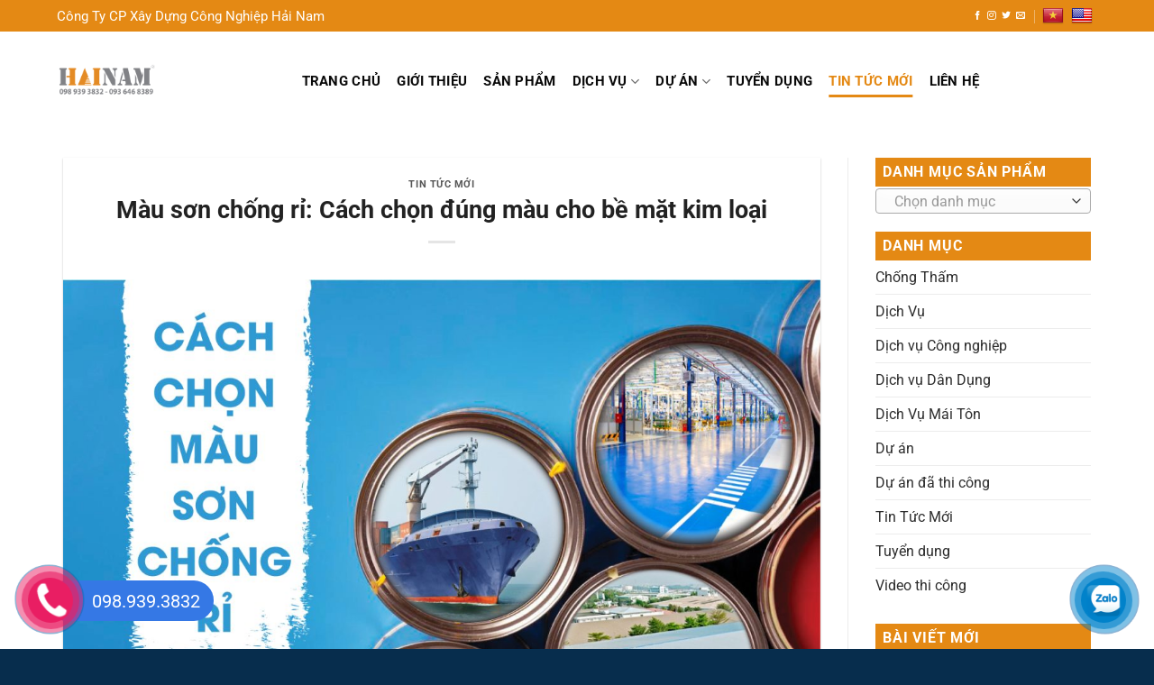

--- FILE ---
content_type: text/html; charset=UTF-8
request_url: https://hainamepc.com.vn/tin-tuc-moi/mau-son-chong-ri-cach-chon-dung-mau-cho-be-mat-kim-loai/
body_size: 35395
content:
<!DOCTYPE html><html lang="vi" class="loading-site no-js"><head><meta charset="UTF-8" /><link data-optimized="2" rel="stylesheet" href="https://hainamepc.com.vn/wp-content/litespeed/css/93b2e240355161c977b3420fcc8b132c.css?ver=f2824" /><link rel="profile" href="https://gmpg.org/xfn/11" /><link rel="pingback" href="" /> <script>(function(html){html.className = html.className.replace(/\bno-js\b/,'js')})(document.documentElement);</script> <meta name='robots' content='index, follow, max-image-preview:large, max-snippet:-1, max-video-preview:-1' /><style>img:is([sizes="auto" i], [sizes^="auto," i]) { contain-intrinsic-size: 3000px 1500px }</style><meta name="viewport" content="width=device-width, initial-scale=1" /><title>Màu sơn chống rỉ: Cách chọn đúng màu cho bề mặt kim loại - Hải Nam EPC</title><link rel="canonical" href="https://hainamepc.com.vn/tin-tuc-moi/mau-son-chong-ri-cach-chon-dung-mau-cho-be-mat-kim-loai/" /><meta property="og:locale" content="vi_VN" /><meta property="og:type" content="article" /><meta property="og:title" content="Màu sơn chống rỉ: Cách chọn đúng màu cho bề mặt kim loại - Hải Nam EPC" /><meta property="og:description" content="Việc lựa chọn màu sơn chống rỉ phù hợp cho bề mặt kim loại là một yếu tố quan trọng để gia tăng khả năng bảo vệ và trang trí cho công trình xây dựng. Màu sơn chống rỉ không chỉ giúp bề mặt kim loại trở nên bền vững hơn mà còn mang lại vẻ" /><meta property="og:url" content="https://hainamepc.com.vn/tin-tuc-moi/mau-son-chong-ri-cach-chon-dung-mau-cho-be-mat-kim-loai/" /><meta property="og:site_name" content="CÔNG TY CP XÂY DỰNG CÔNG NGHIỆP HẢI NAM" /><meta property="article:published_time" content="2023-08-23T03:32:53+00:00" /><meta property="og:image" content="https://hainamepc.com.vn/wp-content/uploads/2023/08/cach-chon-mau-son-chong-ri.jpg" /><meta property="og:image:width" content="1440" /><meta property="og:image:height" content="1080" /><meta property="og:image:type" content="image/jpeg" /><meta name="author" content="quantriweb" /><meta name="twitter:card" content="summary_large_image" /><meta name="twitter:label1" content="Được viết bởi" /><meta name="twitter:data1" content="quantriweb" /><meta name="twitter:label2" content="Ước tính thời gian đọc" /><meta name="twitter:data2" content="19 phút" /> <script type="application/ld+json" class="yoast-schema-graph">{"@context":"https://schema.org","@graph":[{"@type":"WebPage","@id":"https://hainamepc.com.vn/tin-tuc-moi/mau-son-chong-ri-cach-chon-dung-mau-cho-be-mat-kim-loai/","url":"https://hainamepc.com.vn/tin-tuc-moi/mau-son-chong-ri-cach-chon-dung-mau-cho-be-mat-kim-loai/","name":"Màu sơn chống rỉ: Cách chọn đúng màu cho bề mặt kim loại - Hải Nam EPC","isPartOf":{"@id":"https://hainamepc.com.vn/#website"},"primaryImageOfPage":{"@id":"https://hainamepc.com.vn/tin-tuc-moi/mau-son-chong-ri-cach-chon-dung-mau-cho-be-mat-kim-loai/#primaryimage"},"image":{"@id":"https://hainamepc.com.vn/tin-tuc-moi/mau-son-chong-ri-cach-chon-dung-mau-cho-be-mat-kim-loai/#primaryimage"},"thumbnailUrl":"https://hainamepc.com.vn/wp-content/uploads/2023/08/cach-chon-mau-son-chong-ri.jpg","datePublished":"2023-08-23T03:32:53+00:00","dateModified":"2023-08-23T03:32:53+00:00","author":{"@id":"https://hainamepc.com.vn/#/schema/person/b8ff2c71854988d29c4b2c705dd497d5"},"breadcrumb":{"@id":"https://hainamepc.com.vn/tin-tuc-moi/mau-son-chong-ri-cach-chon-dung-mau-cho-be-mat-kim-loai/#breadcrumb"},"inLanguage":"vi","potentialAction":[{"@type":"ReadAction","target":["https://hainamepc.com.vn/tin-tuc-moi/mau-son-chong-ri-cach-chon-dung-mau-cho-be-mat-kim-loai/"]}]},{"@type":"ImageObject","inLanguage":"vi","@id":"https://hainamepc.com.vn/tin-tuc-moi/mau-son-chong-ri-cach-chon-dung-mau-cho-be-mat-kim-loai/#primaryimage","url":"https://hainamepc.com.vn/wp-content/uploads/2023/08/cach-chon-mau-son-chong-ri.jpg","contentUrl":"https://hainamepc.com.vn/wp-content/uploads/2023/08/cach-chon-mau-son-chong-ri.jpg","width":1440,"height":1080,"caption":"Cách lựa chọn màu sơn chống rỉ"},{"@type":"BreadcrumbList","@id":"https://hainamepc.com.vn/tin-tuc-moi/mau-son-chong-ri-cach-chon-dung-mau-cho-be-mat-kim-loai/#breadcrumb","itemListElement":[{"@type":"ListItem","position":1,"name":"Trang chủ","item":"https://hainamepc.com.vn/"},{"@type":"ListItem","position":2,"name":"Màu sơn chống rỉ: Cách chọn đúng màu cho bề mặt kim loại"}]},{"@type":"WebSite","@id":"https://hainamepc.com.vn/#website","url":"https://hainamepc.com.vn/","name":"CÔNG TY CP XÂY DỰNG CÔNG NGHIỆP HẢI NAM","description":"","potentialAction":[{"@type":"SearchAction","target":{"@type":"EntryPoint","urlTemplate":"https://hainamepc.com.vn/?s={search_term_string}"},"query-input":{"@type":"PropertyValueSpecification","valueRequired":true,"valueName":"search_term_string"}}],"inLanguage":"vi"},{"@type":"Person","@id":"https://hainamepc.com.vn/#/schema/person/b8ff2c71854988d29c4b2c705dd497d5","name":"quantriweb","image":{"@type":"ImageObject","inLanguage":"vi","@id":"https://hainamepc.com.vn/#/schema/person/image/","url":"https://hainamepc.com.vn/wp-content/litespeed/avatar/8aa5ae74784b2b9cf639cd35ce946eba.jpg?ver=1768746239","contentUrl":"https://hainamepc.com.vn/wp-content/litespeed/avatar/8aa5ae74784b2b9cf639cd35ce946eba.jpg?ver=1768746239","caption":"quantriweb"},"url":"https://hainamepc.com.vn/author/quantriweb/"}]}</script> <link rel='dns-prefetch' href='//translate.google.com' /><link rel='dns-prefetch' href='//use.fontawesome.com' /><link rel='prefetch' href='https://hainamepc.com.vn/wp-content/themes/flatsome/assets/js/flatsome.js?ver=8e60d746741250b4dd4e' /><link rel='prefetch' href='https://hainamepc.com.vn/wp-content/themes/flatsome/assets/js/chunk.slider.js?ver=3.19.7' /><link rel='prefetch' href='https://hainamepc.com.vn/wp-content/themes/flatsome/assets/js/chunk.popups.js?ver=3.19.7' /><link rel='prefetch' href='https://hainamepc.com.vn/wp-content/themes/flatsome/assets/js/chunk.tooltips.js?ver=3.19.7' /><link rel='prefetch' href='https://hainamepc.com.vn/wp-content/themes/flatsome/assets/js/woocommerce.js?ver=dd6035ce106022a74757' /><link rel="alternate" type="application/rss+xml" title="Dòng thông tin CÔNG TY CP XÂY DỰNG CÔNG NGHIỆP HẢI NAM &raquo;" href="https://hainamepc.com.vn/feed/" /><link rel="alternate" type="application/rss+xml" title="CÔNG TY CP XÂY DỰNG CÔNG NGHIỆP HẢI NAM &raquo; Dòng bình luận" href="https://hainamepc.com.vn/comments/feed/" /><link rel="alternate" type="application/rss+xml" title="CÔNG TY CP XÂY DỰNG CÔNG NGHIỆP HẢI NAM &raquo; Màu sơn chống rỉ: Cách chọn đúng màu cho bề mặt kim loại Dòng bình luận" href="https://hainamepc.com.vn/tin-tuc-moi/mau-son-chong-ri-cach-chon-dung-mau-cho-be-mat-kim-loai/feed/" /><style id='wp-block-library-inline-css' type='text/css'>:root{--wp-admin-theme-color:#007cba;--wp-admin-theme-color--rgb:0,124,186;--wp-admin-theme-color-darker-10:#006ba1;--wp-admin-theme-color-darker-10--rgb:0,107,161;--wp-admin-theme-color-darker-20:#005a87;--wp-admin-theme-color-darker-20--rgb:0,90,135;--wp-admin-border-width-focus:2px;--wp-block-synced-color:#7a00df;--wp-block-synced-color--rgb:122,0,223;--wp-bound-block-color:var(--wp-block-synced-color)}@media (min-resolution:192dpi){:root{--wp-admin-border-width-focus:1.5px}}.wp-element-button{cursor:pointer}:root{--wp--preset--font-size--normal:16px;--wp--preset--font-size--huge:42px}:root .has-very-light-gray-background-color{background-color:#eee}:root .has-very-dark-gray-background-color{background-color:#313131}:root .has-very-light-gray-color{color:#eee}:root .has-very-dark-gray-color{color:#313131}:root .has-vivid-green-cyan-to-vivid-cyan-blue-gradient-background{background:linear-gradient(135deg,#00d084,#0693e3)}:root .has-purple-crush-gradient-background{background:linear-gradient(135deg,#34e2e4,#4721fb 50%,#ab1dfe)}:root .has-hazy-dawn-gradient-background{background:linear-gradient(135deg,#faaca8,#dad0ec)}:root .has-subdued-olive-gradient-background{background:linear-gradient(135deg,#fafae1,#67a671)}:root .has-atomic-cream-gradient-background{background:linear-gradient(135deg,#fdd79a,#004a59)}:root .has-nightshade-gradient-background{background:linear-gradient(135deg,#330968,#31cdcf)}:root .has-midnight-gradient-background{background:linear-gradient(135deg,#020381,#2874fc)}.has-regular-font-size{font-size:1em}.has-larger-font-size{font-size:2.625em}.has-normal-font-size{font-size:var(--wp--preset--font-size--normal)}.has-huge-font-size{font-size:var(--wp--preset--font-size--huge)}.has-text-align-center{text-align:center}.has-text-align-left{text-align:left}.has-text-align-right{text-align:right}#end-resizable-editor-section{display:none}.aligncenter{clear:both}.items-justified-left{justify-content:flex-start}.items-justified-center{justify-content:center}.items-justified-right{justify-content:flex-end}.items-justified-space-between{justify-content:space-between}.screen-reader-text{border:0;clip:rect(1px,1px,1px,1px);clip-path:inset(50%);height:1px;margin:-1px;overflow:hidden;padding:0;position:absolute;width:1px;word-wrap:normal!important}.screen-reader-text:focus{background-color:#ddd;clip:auto!important;clip-path:none;color:#444;display:block;font-size:1em;height:auto;left:5px;line-height:normal;padding:15px 23px 14px;text-decoration:none;top:5px;width:auto;z-index:100000}html :where(.has-border-color){border-style:solid}html :where([style*=border-top-color]){border-top-style:solid}html :where([style*=border-right-color]){border-right-style:solid}html :where([style*=border-bottom-color]){border-bottom-style:solid}html :where([style*=border-left-color]){border-left-style:solid}html :where([style*=border-width]){border-style:solid}html :where([style*=border-top-width]){border-top-style:solid}html :where([style*=border-right-width]){border-right-style:solid}html :where([style*=border-bottom-width]){border-bottom-style:solid}html :where([style*=border-left-width]){border-left-style:solid}html :where(img[class*=wp-image-]){height:auto;max-width:100%}:where(figure){margin:0 0 1em}html :where(.is-position-sticky){--wp-admin--admin-bar--position-offset:var(--wp-admin--admin-bar--height,0px)}@media screen and (max-width:600px){html :where(.is-position-sticky){--wp-admin--admin-bar--position-offset:0px}}</style><style id='woocommerce-inline-inline-css' type='text/css'>.woocommerce form .form-row .required { visibility: visible; }</style><link rel='stylesheet' id='font-awesome-official-css' href='https://use.fontawesome.com/releases/v5.13.1/css/all.css' type='text/css' media='all' integrity="sha384-xxzQGERXS00kBmZW/6qxqJPyxW3UR0BPsL4c8ILaIWXva5kFi7TxkIIaMiKtqV1Q" crossorigin="anonymous" /><style id='flatsome-main-inline-css' type='text/css'>@font-face {
				font-family: "fl-icons";
				font-display: block;
				src: url(https://hainamepc.com.vn/wp-content/themes/flatsome/assets/css/icons/fl-icons.eot?v=3.19.7);
				src:
					url(https://hainamepc.com.vn/wp-content/themes/flatsome/assets/css/icons/fl-icons.eot#iefix?v=3.19.7) format("embedded-opentype"),
					url(https://hainamepc.com.vn/wp-content/themes/flatsome/assets/css/icons/fl-icons.woff2?v=3.19.7) format("woff2"),
					url(https://hainamepc.com.vn/wp-content/themes/flatsome/assets/css/icons/fl-icons.ttf?v=3.19.7) format("truetype"),
					url(https://hainamepc.com.vn/wp-content/themes/flatsome/assets/css/icons/fl-icons.woff?v=3.19.7) format("woff"),
					url(https://hainamepc.com.vn/wp-content/themes/flatsome/assets/css/icons/fl-icons.svg?v=3.19.7#fl-icons) format("svg");
			}</style><link rel='stylesheet' id='font-awesome-official-v4shim-css' href='https://use.fontawesome.com/releases/v5.13.1/css/v4-shims.css' type='text/css' media='all' integrity="sha384-KkCLkpBvvcSnFQn3PbNkSgmwKGj7ln8pQe/6BOAE0i+/fU9QYEx5CtwduPRyTNob" crossorigin="anonymous" /><style id='font-awesome-official-v4shim-inline-css' type='text/css'>@font-face {
font-family: "FontAwesome";
font-display: block;
src: url("https://use.fontawesome.com/releases/v5.13.1/webfonts/fa-brands-400.eot"),
		url("https://use.fontawesome.com/releases/v5.13.1/webfonts/fa-brands-400.eot?#iefix") format("embedded-opentype"),
		url("https://use.fontawesome.com/releases/v5.13.1/webfonts/fa-brands-400.woff2") format("woff2"),
		url("https://use.fontawesome.com/releases/v5.13.1/webfonts/fa-brands-400.woff") format("woff"),
		url("https://use.fontawesome.com/releases/v5.13.1/webfonts/fa-brands-400.ttf") format("truetype"),
		url("https://use.fontawesome.com/releases/v5.13.1/webfonts/fa-brands-400.svg#fontawesome") format("svg");
}

@font-face {
font-family: "FontAwesome";
font-display: block;
src: url("https://use.fontawesome.com/releases/v5.13.1/webfonts/fa-solid-900.eot"),
		url("https://use.fontawesome.com/releases/v5.13.1/webfonts/fa-solid-900.eot?#iefix") format("embedded-opentype"),
		url("https://use.fontawesome.com/releases/v5.13.1/webfonts/fa-solid-900.woff2") format("woff2"),
		url("https://use.fontawesome.com/releases/v5.13.1/webfonts/fa-solid-900.woff") format("woff"),
		url("https://use.fontawesome.com/releases/v5.13.1/webfonts/fa-solid-900.ttf") format("truetype"),
		url("https://use.fontawesome.com/releases/v5.13.1/webfonts/fa-solid-900.svg#fontawesome") format("svg");
}

@font-face {
font-family: "FontAwesome";
font-display: block;
src: url("https://use.fontawesome.com/releases/v5.13.1/webfonts/fa-regular-400.eot"),
		url("https://use.fontawesome.com/releases/v5.13.1/webfonts/fa-regular-400.eot?#iefix") format("embedded-opentype"),
		url("https://use.fontawesome.com/releases/v5.13.1/webfonts/fa-regular-400.woff2") format("woff2"),
		url("https://use.fontawesome.com/releases/v5.13.1/webfonts/fa-regular-400.woff") format("woff"),
		url("https://use.fontawesome.com/releases/v5.13.1/webfonts/fa-regular-400.ttf") format("truetype"),
		url("https://use.fontawesome.com/releases/v5.13.1/webfonts/fa-regular-400.svg#fontawesome") format("svg");
unicode-range: U+F004-F005,U+F007,U+F017,U+F022,U+F024,U+F02E,U+F03E,U+F044,U+F057-F059,U+F06E,U+F070,U+F075,U+F07B-F07C,U+F080,U+F086,U+F089,U+F094,U+F09D,U+F0A0,U+F0A4-F0A7,U+F0C5,U+F0C7-F0C8,U+F0E0,U+F0EB,U+F0F3,U+F0F8,U+F0FE,U+F111,U+F118-F11A,U+F11C,U+F133,U+F144,U+F146,U+F14A,U+F14D-F14E,U+F150-F152,U+F15B-F15C,U+F164-F165,U+F185-F186,U+F191-F192,U+F1AD,U+F1C1-F1C9,U+F1CD,U+F1D8,U+F1E3,U+F1EA,U+F1F6,U+F1F9,U+F20A,U+F247-F249,U+F24D,U+F254-F25B,U+F25D,U+F267,U+F271-F274,U+F279,U+F28B,U+F28D,U+F2B5-F2B6,U+F2B9,U+F2BB,U+F2BD,U+F2C1-F2C2,U+F2D0,U+F2D2,U+F2DC,U+F2ED,U+F328,U+F358-F35B,U+F3A5,U+F3D1,U+F410,U+F4AD;
}</style> <script type="text/javascript" src="https://hainamepc.com.vn/wp-includes/js/jquery/jquery.min.js?ver=3.7.1" id="jquery-core-js"></script> <script type="text/javascript" id="wc-add-to-cart-js-extra">/*  */
var wc_add_to_cart_params = {"ajax_url":"\/wp-admin\/admin-ajax.php","wc_ajax_url":"\/?wc-ajax=%%endpoint%%","i18n_view_cart":"Xem gi\u1ecf h\u00e0ng","cart_url":"https:\/\/hainamepc.com.vn\/thanh-toan\/","is_cart":"","cart_redirect_after_add":"no"};
/*  */</script> <link rel="https://api.w.org/" href="https://hainamepc.com.vn/wp-json/" /><link rel="alternate" title="JSON" type="application/json" href="https://hainamepc.com.vn/wp-json/wp/v2/posts/1767" /><link rel="EditURI" type="application/rsd+xml" title="RSD" href="https://hainamepc.com.vn/xmlrpc.php?rsd" /><meta name="generator" content="WordPress 6.7.1" /><meta name="generator" content="WooCommerce 9.4.2" /><link rel='shortlink' href='https://hainamepc.com.vn/?p=1767' /><link rel="alternate" title="oNhúng (JSON)" type="application/json+oembed" href="https://hainamepc.com.vn/wp-json/oembed/1.0/embed?url=https%3A%2F%2Fhainamepc.com.vn%2Ftin-tuc-moi%2Fmau-son-chong-ri-cach-chon-dung-mau-cho-be-mat-kim-loai%2F" /><link rel="alternate" title="oNhúng (XML)" type="text/xml+oembed" href="https://hainamepc.com.vn/wp-json/oembed/1.0/embed?url=https%3A%2F%2Fhainamepc.com.vn%2Ftin-tuc-moi%2Fmau-son-chong-ri-cach-chon-dung-mau-cho-be-mat-kim-loai%2F&#038;format=xml" /><style>p.hello{font-size:12px;color:darkgray;}#google_language_translator,#flags{text-align:left;}#google_language_translator{clear:both;}#flags{width:165px;}#flags a{display:inline-block;margin-right:2px;}#google_language_translator select.goog-te-combo{color:#32373c;}#glt-translate-trigger{left:20px;right:auto;}#glt-translate-trigger > span{color:#ffffff;}#glt-translate-trigger{background:#2b1a00;}.goog-te-gadget .goog-te-combo{width:100%;}</style><meta name="google-site-verification" content="8Y6uuOCv6AP7UdBQagbAtnYz4efO2cZeD9QiGXzt-ZA" />
 <script async src="https://www.googletagmanager.com/gtag/js?id=G-P83P9B5Q7R"></script> <script>window.dataLayer = window.dataLayer || [];
  function gtag(){dataLayer.push(arguments);}
  gtag('js', new Date());

  gtag('config', 'G-P83P9B5Q7R');</script> <script type="application/ld+json">{
  "@context": "http://schema.org",
  "@type": "LocalBusiness",
  "name": "HẢI NAM EPC",
  "description": "Hải Nam EPC là công ty chuyên thi công dịch vụ sơn chống nóng, chống rỉ sét mái tôn & thi công mài đánh bóng sàn bê tông uy tín, chất lượng hàng đầu tại Việt Nam.\nLiên hệ:\nCÔNG TY CP XÂY DỰNG CÔNG NGHIỆP HẢI NAM\nĐịa chỉ: Tầng 3, Ô 1,2,3 Lô C3, KĐT Geleximco, Đ. Lê Trọng Tấn, Hà Đông, Hà Nội\nHotline: 0936468389\n",
  "image": "https://hainamepc.com.vn/wp-content/uploads/2021/07/z2596543496856_dcc2678678506d39bc3c84039d70d79d-1200x414.jpg",
  "@id": "https://hainamepc.com.vn/",
  "url": "https://hainamepc.com.vn/",
  "telephone": "0936468389",
  "address": {
    "@type": "PostalAddress",
    "streetAddress": "Tầng 3, Ô 1,2,3 Lô C3, KĐT Geleximco, Đ. Lê Trọng Tấn, Hà Đông, Hà Nội",
    "addressLocality": "Hà Đông",
    "postalCode": "100000",
    "addressCountry": "VN"
  },
  "geo": {
    "@type": "GeoCoordinates",
    "latitude": "20.987826879462652",
    "longitude": "105.73849787010109"
  },
  "openingHoursSpecification": {
    "@type": "OpeningHoursSpecification",
    "dayOfWeek": [
      "Monday",
      "Tuesday",
      "Wednesday",
      "Thursday",
      "Friday",
      "Saturday"
    ],
    "opens": "08:00",
    "closes": "17:30"
  },
  "sameAs": [
    "https://hainamepc.blogspot.com/",
    "https://www.facebook.com/HaiNamepc.com.vn/",
    "https://www.linkedin.com/in/hainamepc/",
    "www.pinterest.com/hainamepc",
    "https://hainamepc.tumblr.com/",
    "https://www.flickr.com/people/hainamepc/",
    "https://hainamepc.wordpress.com/",
    "https://en.gravatar.com/hainamepc"
  ]
}</script> <script type="application/ld+json">{
  "@context": "http://schema.org",
  "@type": "Organization",
  "name": "HẢI NAM EPC",
  "description": "Hải Nam EPC là công ty chuyên thi công dịch vụ sơn chống nóng, chống rỉ sét mái tôn & thi công mài đánh bóng sàn bê tông uy tín, chất lượng hàng đầu tại Việt Nam.\nLiên hệ:\nCÔNG TY CP XÂY DỰNG CÔNG NGHIỆP HẢI NAM\nĐịa chỉ: Tầng 3, Ô 1,2,3 Lô C3, KĐT Geleximco, Đ. Lê Trọng Tấn, Hà Đông, Hà Nội\nHotline: 0936468389\n",
  "image": "https://hainamepc.com.vn/wp-content/uploads/2021/07/z2596543496856_dcc2678678506d39bc3c84039d70d79d-1200x414.jpg",
  "@id": "https://hainamepc.com.vn/",
  "url": "https://hainamepc.com.vn/",
  "telephone": "0936468389",
  "address": {
    "@type": "PostalAddress",
    "streetAddress": "Tầng 3, Ô 1,2,3 Lô C3, KĐT Geleximco, Đ. Lê Trọng Tấn, Hà Đông, Hà Nội",
    "addressLocality": "Hà Đông",
    "postalCode": "100000",
    "addressCountry": "VN"
  },
  "geo": {
    "@type": "GeoCoordinates",
    "latitude": "20.987826879462652",
    "longitude": "105.73849787010109"
  },
  "openingHoursSpecification": {
    "@type": "OpeningHoursSpecification",
    "dayOfWeek": [
      "Monday",
      "Tuesday",
      "Wednesday",
      "Thursday",
      "Friday",
      "Saturday"
    ],
    "opens": "08:00",
    "closes": "17:30"
  },
  "sameAs": [
    "https://hainamepc.blogspot.com/",
    "https://www.facebook.com/HaiNamepc.com.vn/",
    "https://www.linkedin.com/in/hainamepc/",
    "www.pinterest.com/hainamepc",
    "https://hainamepc.tumblr.com/",
    "https://www.flickr.com/people/hainamepc/",
    "https://hainamepc.wordpress.com/",
    "https://en.gravatar.com/hainamepc"
  ]
}</script> <noscript><style>.woocommerce-product-gallery{ opacity: 1 !important; }</style></noscript><style class='wp-fonts-local' type='text/css'>@font-face{font-family:Inter;font-style:normal;font-weight:300 900;font-display:fallback;src:url('https://hainamepc.com.vn/wp-content/plugins/woocommerce/assets/fonts/Inter-VariableFont_slnt,wght.woff2') format('woff2');font-stretch:normal;}
@font-face{font-family:Cardo;font-style:normal;font-weight:400;font-display:fallback;src:url('https://hainamepc.com.vn/wp-content/plugins/woocommerce/assets/fonts/cardo_normal_400.woff2') format('woff2');}</style><link rel="icon" href="https://hainamepc.com.vn/wp-content/uploads/2024/03/cropped-logo-Hai-Nam-EPC-vuong-32x32.png" sizes="32x32" /><link rel="icon" href="https://hainamepc.com.vn/wp-content/uploads/2024/03/cropped-logo-Hai-Nam-EPC-vuong-192x192.png" sizes="192x192" /><link rel="apple-touch-icon" href="https://hainamepc.com.vn/wp-content/uploads/2024/03/cropped-logo-Hai-Nam-EPC-vuong-180x180.png" /><meta name="msapplication-TileImage" content="https://hainamepc.com.vn/wp-content/uploads/2024/03/cropped-logo-Hai-Nam-EPC-vuong-270x270.png" /><style id="custom-css" type="text/css">:root {--primary-color: #02acef;--fs-color-primary: #02acef;--fs-color-secondary: #d26e4b;--fs-color-success: #7a9c59;--fs-color-alert: #b20000;--fs-experimental-link-color: #2d2d2d;--fs-experimental-link-color-hover: #0a0a0a;}.tooltipster-base {--tooltip-color: #fff;--tooltip-bg-color: #000;}.off-canvas-right .mfp-content, .off-canvas-left .mfp-content {--drawer-width: 300px;}.off-canvas .mfp-content.off-canvas-cart {--drawer-width: 360px;}.container-width, .full-width .ubermenu-nav, .container, .row{max-width: 1170px}.row.row-collapse{max-width: 1140px}.row.row-small{max-width: 1162.5px}.row.row-large{max-width: 1200px}body.framed, body.framed header, body.framed .header-wrapper, body.boxed, body.boxed header, body.boxed .header-wrapper, body.boxed .is-sticky-section{ max-width: 1200px}.header-main{height: 110px}#logo img{max-height: 110px}#logo{width:242px;}.header-bottom{min-height: 55px}.header-top{min-height: 35px}.transparent .header-main{height: 70px}.transparent #logo img{max-height: 70px}.has-transparent + .page-title:first-of-type,.has-transparent + #main > .page-title,.has-transparent + #main > div > .page-title,.has-transparent + #main .page-header-wrapper:first-of-type .page-title{padding-top: 100px;}.transparent .header-wrapper{background-color: #ffffff!important;}.transparent .top-divider{display: none;}.header.show-on-scroll,.stuck .header-main{height:70px!important}.stuck #logo img{max-height: 70px!important}.search-form{ width: 81%;}.header-bg-color {background-color: rgba(255,255,255,0.59)}.header-bottom {background-color: #072d4d}.header-main .nav > li > a{line-height: 16px }.stuck .header-main .nav > li > a{line-height: 16px }.header-bottom-nav > li > a{line-height: 20px }@media (max-width: 549px) {.header-main{height: 70px}#logo img{max-height: 70px}}.nav-dropdown{font-size:100%}.header-top{background-color:#e48914!important;}body{color: #222222}h1,h2,h3,h4,h5,h6,.heading-font{color: #222222;}body{font-size: 100%;}@media screen and (max-width: 549px){body{font-size: 100%;}}body{font-family: Roboto, sans-serif;}body {font-weight: 400;font-style: normal;}.nav > li > a {font-family: Roboto, sans-serif;}.mobile-sidebar-levels-2 .nav > li > ul > li > a {font-family: Roboto, sans-serif;}.nav > li > a,.mobile-sidebar-levels-2 .nav > li > ul > li > a {font-weight: 700;font-style: normal;}h1,h2,h3,h4,h5,h6,.heading-font, .off-canvas-center .nav-sidebar.nav-vertical > li > a{font-family: Roboto, sans-serif;}h1,h2,h3,h4,h5,h6,.heading-font,.banner h1,.banner h2 {font-weight: 700;font-style: normal;}.alt-font{font-family: "Dancing Script", sans-serif;}.alt-font {font-weight: 400!important;font-style: normal!important;}.header:not(.transparent) .header-nav-main.nav > li > a {color: #0a0a0a;}.header:not(.transparent) .header-nav-main.nav > li > a:hover,.header:not(.transparent) .header-nav-main.nav > li.active > a,.header:not(.transparent) .header-nav-main.nav > li.current > a,.header:not(.transparent) .header-nav-main.nav > li > a.active,.header:not(.transparent) .header-nav-main.nav > li > a.current{color: #e48914;}.header-nav-main.nav-line-bottom > li > a:before,.header-nav-main.nav-line-grow > li > a:before,.header-nav-main.nav-line > li > a:before,.header-nav-main.nav-box > li > a:hover,.header-nav-main.nav-box > li.active > a,.header-nav-main.nav-pills > li > a:hover,.header-nav-main.nav-pills > li.active > a{color:#FFF!important;background-color: #e48914;}.header:not(.transparent) .header-bottom-nav.nav > li > a{color: #ffffff;}.header:not(.transparent) .header-bottom-nav.nav > li > a:hover,.header:not(.transparent) .header-bottom-nav.nav > li.active > a,.header:not(.transparent) .header-bottom-nav.nav > li.current > a,.header:not(.transparent) .header-bottom-nav.nav > li > a.active,.header:not(.transparent) .header-bottom-nav.nav > li > a.current{color: #ffffff;}.header-bottom-nav.nav-line-bottom > li > a:before,.header-bottom-nav.nav-line-grow > li > a:before,.header-bottom-nav.nav-line > li > a:before,.header-bottom-nav.nav-box > li > a:hover,.header-bottom-nav.nav-box > li.active > a,.header-bottom-nav.nav-pills > li > a:hover,.header-bottom-nav.nav-pills > li.active > a{color:#FFF!important;background-color: #ffffff;}.has-equal-box-heights .box-image {padding-top: 100%;}@media screen and (min-width: 550px){.products .box-vertical .box-image{min-width: 300px!important;width: 300px!important;}}.footer-1{background-color: #f4f4f4}.footer-2{background-color: #828282}.absolute-footer, html{background-color: #072d4d}.nav-vertical-fly-out > li + li {border-top-width: 1px; border-top-style: solid;}/* Custom CSS Tablet */@media (max-width: 849px){.hdevvn-show-cats {display: none;}}/* Custom CSS Mobile */@media (max-width: 549px){.header-top .nav-center {-webkit-box-pack: center;-ms-flex-pack: center;justify-content: left;}.header-top .html_top_right_text{float: right;margin-left: auto;}.header-top .html_nav_position_text_top{float: right;margin-left: auto;}.nav-dark .nav>li>a:after{content:'MENU';font-size: 17px;padding-top: 2px;padding-left: 4px;}}.label-new.menu-item > a:after{content:"Mới";}.label-hot.menu-item > a:after{content:"Nổi bật";}.label-sale.menu-item > a:after{content:"Giảm giá";}.label-popular.menu-item > a:after{content:"Phổ biến";}</style><style type="text/css" id="wp-custom-css">.category .box-blog-post .box-text { display: flex; height: 110px; align-items: center; }
.stuck .header-main {
    background: #fff;
}
/* PART 1 - Before Lazy Load */
img[data-lazyloaded]{
    opacity: 0;
}

/* PART 2 - Upon Lazy Load */
img.litespeed-loaded{
    -webkit-transition: opacity .5s linear 0.2s;
    -moz-transition: opacity .5s linear 0.2s;
    transition: opacity .5s linear 0.2s;
    opacity: 1;
}
.header:not(.transparent) .header-nav-main.nav > li > a:hover, .header:not(.transparent) .header-nav-main.nav > li.active > a, .header:not(.transparent) .header-nav-main.nav > li.current > a, .header:not(.transparent) .header-nav-main.nav > li > a.active, .header:not(.transparent) .header-nav-main.nav > li > a.current {

	font-size: 15px;}
.header-main .nav > li > a {
    font-size: 15px;
}

@media screen and (max-width: 549px){
	.gioithieu{
	text-align: justify !important;
}
}
.gioithieu {
    text-align: center;
}
.searchform .button.icon {
    background-color: #e48914 !important;
}
.header:not(.transparent) .header-bottom-nav.nav > li > a {
    padding: 0 20px;
    color: #fff;
}
.dichvu a:hover{
	color:#e48914;
}
.dichvu .xemthem {
    font-style: italic;
    font-size: .85em;
}
.dichvu p {
    color: #707070;
    line-height: 25px;
    margin-bottom: 5px;
    font-weight: 300;
    text-align: justify;
    font-size: 14px;
}
.dichvu h4 {
    margin: 8px 0;
    text-align: left;
}
.footer-title h4 {
    margin-bottom: 20px;
    margin-top: 0;
    font-size: 21px;
    color: #e7e7e8;
}
.footer-i a {
    margin-left: 0 !important;
    margin-right: 10px !important;
}
.footer-i i {
    min-width: 1em;
    width: 35px;
    height: 35px;
    text-align: center;
    line-height: 35px;
    background: #e48914;
    border-radius: 4px;
}
.nav>li>a>i+span {
    text-transform: none;
    font-size: 15px;
}

.nav-spacing-large>li {
    margin: 0 21px;
}
span.widget-title {
    display: block;
    padding: 8px;
    background: #E48914;
    color: #fff;
}
.widget .is-divider {
    display: none;
}
.ma3 .box-text h5{
	overflow: hidden;
text-overflow: ellipsis;
display: -webkit-box;
-webkit-box-orient: vertical;
-webkit-line-clamp: 2;
height: 40px;
}
.ma2s .box-shade.dark .box-text:hover{
	 background: #E48914 !important;
	font-weight: 700;
}
.ma2s .box-shade.dark .box-text{
	font-weight: 700;
}
.ma2s .overlay-tools {
    margin-top: 0px;
}
.ma3 .box-text p {
    font-size: 13px;
}
.box-text .button {
    bottom: 5px;
    font-style: italic;
    font-size: .95em;
    text-transform: inherit;
}
.box-text .button:before {
content: '\f138';
	font-family:'fontawesome';
	font-style: initial;
}
 .header-top .social-icons .button.icon:not(.is-outline)>i{
    color: #E48914!important;
	     padding-top: 2.5px;
}
.slider-nav-push:not(.slider-nav-reveal) .flickity-prev-next-button {
    margin-top: -5%!important;
}
.box-blog-post .is-divider {
    display: none;
}
.section-title b{
	    height: 0px;
}
.section-title {
    background: #818286;
    color: #fff;
    padding: 5px;
}
.header-top .social-icons .button.icon:not(.is-outline){
    background-color: #FFFF!important;
    border-color: #FFFF !important;
	    margin-left: 6px;
}
.header-top .html .social-icons {
    font-size: 0.81em;
}
.header-top .button.icon i {
    font-size: 1.7em;
}
.header-top .flex-left {
    font-size: 20px;
    color: #fff;
}
.top-divider {
    margin-bottom: -1px;
    border-top: 0px solid currentColor;
    opacity: 0.1;
}
/*-------------------*/
.cart-item .nav-dropdown-default>li:hover {
    background: #fff;
}
.wpcf7 .wpcf7-response-output {
    margin: 5px 0 0;
    border-radius: 0px;
}
.dark .widget .badge-outline .badge-inner {
    color: #fff;
    opacity: 1;
}

.home .price-wrapper span {
    display: none;
}
/* Chỉnh giá tiền*/
.price-wrapper span {
    font-size: 16px!important;
    color: red;
}
.tooltipster-default {
    display: none;
    border-radius: 5px;
    background: #111;
    color: #fff;
    transition: opacity .2s;
    opacity: 0;
}
.shortcode-error {
    display: none;
    border: 2px dashed #000;
    padding: 20px;
    color: #fff;
    font-size: 16px;
    background-color: #71cedf;
}
.nav p {
    padding: 5px;
    margin: 0;
    padding-bottom: 0;
}
body { 
	 overflow :hidden ;
}
.pull-left {
    color: #fff;
    float: left;
}
.product-small .box-image::before{
position:absolute;
top:0;
left:-75%;
z-index:2;
display:block;
content:'';
width:50%;
height:100%;
background:-webkit-linear-gradient(left,rgba(255,255,255,0) 0,rgba(255,255,255,.3) 100%);
background:linear-gradient(to right,rgba(255,255,255,0) 0,rgba(255,255,255,.3) 100%);
-webkit-transform:skewX(-25deg);transform:skewX(-25deg)
}

.full-width .ubermenu-nav, .container, .row {
    max-width: 1185px;
}

pre, blockquote, form, figure, p, dl, ul, ol {
    margin-bottom: 1em;
}

h4 {
    color: #555;
    width: 100%;
    margin-top: 0;
    margin-bottom: 0px;
    text-rendering: optimizeSpeed;
}

.box-text {
    padding-top: 10px;
    padding-bottom: 10px;
    position: relative;
    width: 100%;
    font-size: .9em;
}
.row .row-small:not(.row-collapse), .container .row-small:not(.row-collapse) {
    margin-left: -5px;
    margin-right: -5px;
    margin-bottom: 0;
}

.footer {
    padding: 10px 0 0;
}

ul.product_list_widget li img {
    top: 0px;
    position: absolute;
    left: 0;
    width: 80px;
    height: 80px;
    margin-bottom: 5px;
    object-fit: cover;
    object-position: 50% 50%;
}
ul.product_list_widget li {
    box-shadow: 0 1px 1px #d2d2d2;
    background: white;
    margin-bottom: 3px;
    list-style: none;
    padding: 10px 0 5px 90px;
    min-height: 80px;
    position: relative;
    overflow: hidden;
    vertical-align: top;
    line-height: 1.33;
}

/* Code menu cấp 3*/
.nav-dropdown>li.nav-dropdown-col{display:block}
.nav-dropdown{border:1px solid #ddd; padding:0}
.nav-dropdown .nav-dropdown-col>a, .nav-dropdown li a{font-weight:normal !important; text-transform:none !important;font-size:15px; font-weight:500}
.nav-dropdown .nav-dropdown-col>ul li:hover{background:#000}
.nav-dropdown-default>li:hover>a, .nav-dropdown .nav-dropdown-col>ul li:hover>a{color:white}
.nav-dropdown-default>li:hover{background:#000}
.nav-dropdown-default>li>a{border-bottom:0 !important}.nav-dropdown-has-arrow li.has-dropdown:before{border-width: 10px;
    margin-left: -10px;}
.nav-dropdown .nav-dropdown-col>ul{border: 1px solid #d2d2d2;margin-top:-40px;box-shadow: 2px 2px 5px #828282;display:none;position: absolute;
    left: 100%;z-index: 9;background: white;min-width: 240px;}
.nav-dropdown>li.nav-dropdown-col{width:100%;border-right:0}
.nav-dropdown .nav-dropdown-col>ul li a{padding:10px;  text-transform: none;color:black}
.header-nav li.nav-dropdown-col:hover >ul{display:block !important}</style><style id="kirki-inline-styles">/* cyrillic-ext */
@font-face {
  font-family: 'Roboto';
  font-style: normal;
  font-weight: 400;
  font-stretch: 100%;
  font-display: swap;
  src: url(https://hainamepc.com.vn/wp-content/fonts/roboto/KFO7CnqEu92Fr1ME7kSn66aGLdTylUAMa3GUBGEe.woff2) format('woff2');
  unicode-range: U+0460-052F, U+1C80-1C8A, U+20B4, U+2DE0-2DFF, U+A640-A69F, U+FE2E-FE2F;
}
/* cyrillic */
@font-face {
  font-family: 'Roboto';
  font-style: normal;
  font-weight: 400;
  font-stretch: 100%;
  font-display: swap;
  src: url(https://hainamepc.com.vn/wp-content/fonts/roboto/KFO7CnqEu92Fr1ME7kSn66aGLdTylUAMa3iUBGEe.woff2) format('woff2');
  unicode-range: U+0301, U+0400-045F, U+0490-0491, U+04B0-04B1, U+2116;
}
/* greek-ext */
@font-face {
  font-family: 'Roboto';
  font-style: normal;
  font-weight: 400;
  font-stretch: 100%;
  font-display: swap;
  src: url(https://hainamepc.com.vn/wp-content/fonts/roboto/KFO7CnqEu92Fr1ME7kSn66aGLdTylUAMa3CUBGEe.woff2) format('woff2');
  unicode-range: U+1F00-1FFF;
}
/* greek */
@font-face {
  font-family: 'Roboto';
  font-style: normal;
  font-weight: 400;
  font-stretch: 100%;
  font-display: swap;
  src: url(https://hainamepc.com.vn/wp-content/fonts/roboto/KFO7CnqEu92Fr1ME7kSn66aGLdTylUAMa3-UBGEe.woff2) format('woff2');
  unicode-range: U+0370-0377, U+037A-037F, U+0384-038A, U+038C, U+038E-03A1, U+03A3-03FF;
}
/* math */
@font-face {
  font-family: 'Roboto';
  font-style: normal;
  font-weight: 400;
  font-stretch: 100%;
  font-display: swap;
  src: url(https://hainamepc.com.vn/wp-content/fonts/roboto/KFO7CnqEu92Fr1ME7kSn66aGLdTylUAMawCUBGEe.woff2) format('woff2');
  unicode-range: U+0302-0303, U+0305, U+0307-0308, U+0310, U+0312, U+0315, U+031A, U+0326-0327, U+032C, U+032F-0330, U+0332-0333, U+0338, U+033A, U+0346, U+034D, U+0391-03A1, U+03A3-03A9, U+03B1-03C9, U+03D1, U+03D5-03D6, U+03F0-03F1, U+03F4-03F5, U+2016-2017, U+2034-2038, U+203C, U+2040, U+2043, U+2047, U+2050, U+2057, U+205F, U+2070-2071, U+2074-208E, U+2090-209C, U+20D0-20DC, U+20E1, U+20E5-20EF, U+2100-2112, U+2114-2115, U+2117-2121, U+2123-214F, U+2190, U+2192, U+2194-21AE, U+21B0-21E5, U+21F1-21F2, U+21F4-2211, U+2213-2214, U+2216-22FF, U+2308-230B, U+2310, U+2319, U+231C-2321, U+2336-237A, U+237C, U+2395, U+239B-23B7, U+23D0, U+23DC-23E1, U+2474-2475, U+25AF, U+25B3, U+25B7, U+25BD, U+25C1, U+25CA, U+25CC, U+25FB, U+266D-266F, U+27C0-27FF, U+2900-2AFF, U+2B0E-2B11, U+2B30-2B4C, U+2BFE, U+3030, U+FF5B, U+FF5D, U+1D400-1D7FF, U+1EE00-1EEFF;
}
/* symbols */
@font-face {
  font-family: 'Roboto';
  font-style: normal;
  font-weight: 400;
  font-stretch: 100%;
  font-display: swap;
  src: url(https://hainamepc.com.vn/wp-content/fonts/roboto/KFO7CnqEu92Fr1ME7kSn66aGLdTylUAMaxKUBGEe.woff2) format('woff2');
  unicode-range: U+0001-000C, U+000E-001F, U+007F-009F, U+20DD-20E0, U+20E2-20E4, U+2150-218F, U+2190, U+2192, U+2194-2199, U+21AF, U+21E6-21F0, U+21F3, U+2218-2219, U+2299, U+22C4-22C6, U+2300-243F, U+2440-244A, U+2460-24FF, U+25A0-27BF, U+2800-28FF, U+2921-2922, U+2981, U+29BF, U+29EB, U+2B00-2BFF, U+4DC0-4DFF, U+FFF9-FFFB, U+10140-1018E, U+10190-1019C, U+101A0, U+101D0-101FD, U+102E0-102FB, U+10E60-10E7E, U+1D2C0-1D2D3, U+1D2E0-1D37F, U+1F000-1F0FF, U+1F100-1F1AD, U+1F1E6-1F1FF, U+1F30D-1F30F, U+1F315, U+1F31C, U+1F31E, U+1F320-1F32C, U+1F336, U+1F378, U+1F37D, U+1F382, U+1F393-1F39F, U+1F3A7-1F3A8, U+1F3AC-1F3AF, U+1F3C2, U+1F3C4-1F3C6, U+1F3CA-1F3CE, U+1F3D4-1F3E0, U+1F3ED, U+1F3F1-1F3F3, U+1F3F5-1F3F7, U+1F408, U+1F415, U+1F41F, U+1F426, U+1F43F, U+1F441-1F442, U+1F444, U+1F446-1F449, U+1F44C-1F44E, U+1F453, U+1F46A, U+1F47D, U+1F4A3, U+1F4B0, U+1F4B3, U+1F4B9, U+1F4BB, U+1F4BF, U+1F4C8-1F4CB, U+1F4D6, U+1F4DA, U+1F4DF, U+1F4E3-1F4E6, U+1F4EA-1F4ED, U+1F4F7, U+1F4F9-1F4FB, U+1F4FD-1F4FE, U+1F503, U+1F507-1F50B, U+1F50D, U+1F512-1F513, U+1F53E-1F54A, U+1F54F-1F5FA, U+1F610, U+1F650-1F67F, U+1F687, U+1F68D, U+1F691, U+1F694, U+1F698, U+1F6AD, U+1F6B2, U+1F6B9-1F6BA, U+1F6BC, U+1F6C6-1F6CF, U+1F6D3-1F6D7, U+1F6E0-1F6EA, U+1F6F0-1F6F3, U+1F6F7-1F6FC, U+1F700-1F7FF, U+1F800-1F80B, U+1F810-1F847, U+1F850-1F859, U+1F860-1F887, U+1F890-1F8AD, U+1F8B0-1F8BB, U+1F8C0-1F8C1, U+1F900-1F90B, U+1F93B, U+1F946, U+1F984, U+1F996, U+1F9E9, U+1FA00-1FA6F, U+1FA70-1FA7C, U+1FA80-1FA89, U+1FA8F-1FAC6, U+1FACE-1FADC, U+1FADF-1FAE9, U+1FAF0-1FAF8, U+1FB00-1FBFF;
}
/* vietnamese */
@font-face {
  font-family: 'Roboto';
  font-style: normal;
  font-weight: 400;
  font-stretch: 100%;
  font-display: swap;
  src: url(https://hainamepc.com.vn/wp-content/fonts/roboto/KFO7CnqEu92Fr1ME7kSn66aGLdTylUAMa3OUBGEe.woff2) format('woff2');
  unicode-range: U+0102-0103, U+0110-0111, U+0128-0129, U+0168-0169, U+01A0-01A1, U+01AF-01B0, U+0300-0301, U+0303-0304, U+0308-0309, U+0323, U+0329, U+1EA0-1EF9, U+20AB;
}
/* latin-ext */
@font-face {
  font-family: 'Roboto';
  font-style: normal;
  font-weight: 400;
  font-stretch: 100%;
  font-display: swap;
  src: url(https://hainamepc.com.vn/wp-content/fonts/roboto/KFO7CnqEu92Fr1ME7kSn66aGLdTylUAMa3KUBGEe.woff2) format('woff2');
  unicode-range: U+0100-02BA, U+02BD-02C5, U+02C7-02CC, U+02CE-02D7, U+02DD-02FF, U+0304, U+0308, U+0329, U+1D00-1DBF, U+1E00-1E9F, U+1EF2-1EFF, U+2020, U+20A0-20AB, U+20AD-20C0, U+2113, U+2C60-2C7F, U+A720-A7FF;
}
/* latin */
@font-face {
  font-family: 'Roboto';
  font-style: normal;
  font-weight: 400;
  font-stretch: 100%;
  font-display: swap;
  src: url(https://hainamepc.com.vn/wp-content/fonts/roboto/KFO7CnqEu92Fr1ME7kSn66aGLdTylUAMa3yUBA.woff2) format('woff2');
  unicode-range: U+0000-00FF, U+0131, U+0152-0153, U+02BB-02BC, U+02C6, U+02DA, U+02DC, U+0304, U+0308, U+0329, U+2000-206F, U+20AC, U+2122, U+2191, U+2193, U+2212, U+2215, U+FEFF, U+FFFD;
}
/* cyrillic-ext */
@font-face {
  font-family: 'Roboto';
  font-style: normal;
  font-weight: 700;
  font-stretch: 100%;
  font-display: swap;
  src: url(https://hainamepc.com.vn/wp-content/fonts/roboto/KFO7CnqEu92Fr1ME7kSn66aGLdTylUAMa3GUBGEe.woff2) format('woff2');
  unicode-range: U+0460-052F, U+1C80-1C8A, U+20B4, U+2DE0-2DFF, U+A640-A69F, U+FE2E-FE2F;
}
/* cyrillic */
@font-face {
  font-family: 'Roboto';
  font-style: normal;
  font-weight: 700;
  font-stretch: 100%;
  font-display: swap;
  src: url(https://hainamepc.com.vn/wp-content/fonts/roboto/KFO7CnqEu92Fr1ME7kSn66aGLdTylUAMa3iUBGEe.woff2) format('woff2');
  unicode-range: U+0301, U+0400-045F, U+0490-0491, U+04B0-04B1, U+2116;
}
/* greek-ext */
@font-face {
  font-family: 'Roboto';
  font-style: normal;
  font-weight: 700;
  font-stretch: 100%;
  font-display: swap;
  src: url(https://hainamepc.com.vn/wp-content/fonts/roboto/KFO7CnqEu92Fr1ME7kSn66aGLdTylUAMa3CUBGEe.woff2) format('woff2');
  unicode-range: U+1F00-1FFF;
}
/* greek */
@font-face {
  font-family: 'Roboto';
  font-style: normal;
  font-weight: 700;
  font-stretch: 100%;
  font-display: swap;
  src: url(https://hainamepc.com.vn/wp-content/fonts/roboto/KFO7CnqEu92Fr1ME7kSn66aGLdTylUAMa3-UBGEe.woff2) format('woff2');
  unicode-range: U+0370-0377, U+037A-037F, U+0384-038A, U+038C, U+038E-03A1, U+03A3-03FF;
}
/* math */
@font-face {
  font-family: 'Roboto';
  font-style: normal;
  font-weight: 700;
  font-stretch: 100%;
  font-display: swap;
  src: url(https://hainamepc.com.vn/wp-content/fonts/roboto/KFO7CnqEu92Fr1ME7kSn66aGLdTylUAMawCUBGEe.woff2) format('woff2');
  unicode-range: U+0302-0303, U+0305, U+0307-0308, U+0310, U+0312, U+0315, U+031A, U+0326-0327, U+032C, U+032F-0330, U+0332-0333, U+0338, U+033A, U+0346, U+034D, U+0391-03A1, U+03A3-03A9, U+03B1-03C9, U+03D1, U+03D5-03D6, U+03F0-03F1, U+03F4-03F5, U+2016-2017, U+2034-2038, U+203C, U+2040, U+2043, U+2047, U+2050, U+2057, U+205F, U+2070-2071, U+2074-208E, U+2090-209C, U+20D0-20DC, U+20E1, U+20E5-20EF, U+2100-2112, U+2114-2115, U+2117-2121, U+2123-214F, U+2190, U+2192, U+2194-21AE, U+21B0-21E5, U+21F1-21F2, U+21F4-2211, U+2213-2214, U+2216-22FF, U+2308-230B, U+2310, U+2319, U+231C-2321, U+2336-237A, U+237C, U+2395, U+239B-23B7, U+23D0, U+23DC-23E1, U+2474-2475, U+25AF, U+25B3, U+25B7, U+25BD, U+25C1, U+25CA, U+25CC, U+25FB, U+266D-266F, U+27C0-27FF, U+2900-2AFF, U+2B0E-2B11, U+2B30-2B4C, U+2BFE, U+3030, U+FF5B, U+FF5D, U+1D400-1D7FF, U+1EE00-1EEFF;
}
/* symbols */
@font-face {
  font-family: 'Roboto';
  font-style: normal;
  font-weight: 700;
  font-stretch: 100%;
  font-display: swap;
  src: url(https://hainamepc.com.vn/wp-content/fonts/roboto/KFO7CnqEu92Fr1ME7kSn66aGLdTylUAMaxKUBGEe.woff2) format('woff2');
  unicode-range: U+0001-000C, U+000E-001F, U+007F-009F, U+20DD-20E0, U+20E2-20E4, U+2150-218F, U+2190, U+2192, U+2194-2199, U+21AF, U+21E6-21F0, U+21F3, U+2218-2219, U+2299, U+22C4-22C6, U+2300-243F, U+2440-244A, U+2460-24FF, U+25A0-27BF, U+2800-28FF, U+2921-2922, U+2981, U+29BF, U+29EB, U+2B00-2BFF, U+4DC0-4DFF, U+FFF9-FFFB, U+10140-1018E, U+10190-1019C, U+101A0, U+101D0-101FD, U+102E0-102FB, U+10E60-10E7E, U+1D2C0-1D2D3, U+1D2E0-1D37F, U+1F000-1F0FF, U+1F100-1F1AD, U+1F1E6-1F1FF, U+1F30D-1F30F, U+1F315, U+1F31C, U+1F31E, U+1F320-1F32C, U+1F336, U+1F378, U+1F37D, U+1F382, U+1F393-1F39F, U+1F3A7-1F3A8, U+1F3AC-1F3AF, U+1F3C2, U+1F3C4-1F3C6, U+1F3CA-1F3CE, U+1F3D4-1F3E0, U+1F3ED, U+1F3F1-1F3F3, U+1F3F5-1F3F7, U+1F408, U+1F415, U+1F41F, U+1F426, U+1F43F, U+1F441-1F442, U+1F444, U+1F446-1F449, U+1F44C-1F44E, U+1F453, U+1F46A, U+1F47D, U+1F4A3, U+1F4B0, U+1F4B3, U+1F4B9, U+1F4BB, U+1F4BF, U+1F4C8-1F4CB, U+1F4D6, U+1F4DA, U+1F4DF, U+1F4E3-1F4E6, U+1F4EA-1F4ED, U+1F4F7, U+1F4F9-1F4FB, U+1F4FD-1F4FE, U+1F503, U+1F507-1F50B, U+1F50D, U+1F512-1F513, U+1F53E-1F54A, U+1F54F-1F5FA, U+1F610, U+1F650-1F67F, U+1F687, U+1F68D, U+1F691, U+1F694, U+1F698, U+1F6AD, U+1F6B2, U+1F6B9-1F6BA, U+1F6BC, U+1F6C6-1F6CF, U+1F6D3-1F6D7, U+1F6E0-1F6EA, U+1F6F0-1F6F3, U+1F6F7-1F6FC, U+1F700-1F7FF, U+1F800-1F80B, U+1F810-1F847, U+1F850-1F859, U+1F860-1F887, U+1F890-1F8AD, U+1F8B0-1F8BB, U+1F8C0-1F8C1, U+1F900-1F90B, U+1F93B, U+1F946, U+1F984, U+1F996, U+1F9E9, U+1FA00-1FA6F, U+1FA70-1FA7C, U+1FA80-1FA89, U+1FA8F-1FAC6, U+1FACE-1FADC, U+1FADF-1FAE9, U+1FAF0-1FAF8, U+1FB00-1FBFF;
}
/* vietnamese */
@font-face {
  font-family: 'Roboto';
  font-style: normal;
  font-weight: 700;
  font-stretch: 100%;
  font-display: swap;
  src: url(https://hainamepc.com.vn/wp-content/fonts/roboto/KFO7CnqEu92Fr1ME7kSn66aGLdTylUAMa3OUBGEe.woff2) format('woff2');
  unicode-range: U+0102-0103, U+0110-0111, U+0128-0129, U+0168-0169, U+01A0-01A1, U+01AF-01B0, U+0300-0301, U+0303-0304, U+0308-0309, U+0323, U+0329, U+1EA0-1EF9, U+20AB;
}
/* latin-ext */
@font-face {
  font-family: 'Roboto';
  font-style: normal;
  font-weight: 700;
  font-stretch: 100%;
  font-display: swap;
  src: url(https://hainamepc.com.vn/wp-content/fonts/roboto/KFO7CnqEu92Fr1ME7kSn66aGLdTylUAMa3KUBGEe.woff2) format('woff2');
  unicode-range: U+0100-02BA, U+02BD-02C5, U+02C7-02CC, U+02CE-02D7, U+02DD-02FF, U+0304, U+0308, U+0329, U+1D00-1DBF, U+1E00-1E9F, U+1EF2-1EFF, U+2020, U+20A0-20AB, U+20AD-20C0, U+2113, U+2C60-2C7F, U+A720-A7FF;
}
/* latin */
@font-face {
  font-family: 'Roboto';
  font-style: normal;
  font-weight: 700;
  font-stretch: 100%;
  font-display: swap;
  src: url(https://hainamepc.com.vn/wp-content/fonts/roboto/KFO7CnqEu92Fr1ME7kSn66aGLdTylUAMa3yUBA.woff2) format('woff2');
  unicode-range: U+0000-00FF, U+0131, U+0152-0153, U+02BB-02BC, U+02C6, U+02DA, U+02DC, U+0304, U+0308, U+0329, U+2000-206F, U+20AC, U+2122, U+2191, U+2193, U+2212, U+2215, U+FEFF, U+FFFD;
}/* vietnamese */
@font-face {
  font-family: 'Dancing Script';
  font-style: normal;
  font-weight: 400;
  font-display: swap;
  src: url(https://hainamepc.com.vn/wp-content/fonts/dancing-script/If2cXTr6YS-zF4S-kcSWSVi_sxjsohD9F50Ruu7BMSo3Rep8ltA.woff2) format('woff2');
  unicode-range: U+0102-0103, U+0110-0111, U+0128-0129, U+0168-0169, U+01A0-01A1, U+01AF-01B0, U+0300-0301, U+0303-0304, U+0308-0309, U+0323, U+0329, U+1EA0-1EF9, U+20AB;
}
/* latin-ext */
@font-face {
  font-family: 'Dancing Script';
  font-style: normal;
  font-weight: 400;
  font-display: swap;
  src: url(https://hainamepc.com.vn/wp-content/fonts/dancing-script/If2cXTr6YS-zF4S-kcSWSVi_sxjsohD9F50Ruu7BMSo3ROp8ltA.woff2) format('woff2');
  unicode-range: U+0100-02BA, U+02BD-02C5, U+02C7-02CC, U+02CE-02D7, U+02DD-02FF, U+0304, U+0308, U+0329, U+1D00-1DBF, U+1E00-1E9F, U+1EF2-1EFF, U+2020, U+20A0-20AB, U+20AD-20C0, U+2113, U+2C60-2C7F, U+A720-A7FF;
}
/* latin */
@font-face {
  font-family: 'Dancing Script';
  font-style: normal;
  font-weight: 400;
  font-display: swap;
  src: url(https://hainamepc.com.vn/wp-content/fonts/dancing-script/If2cXTr6YS-zF4S-kcSWSVi_sxjsohD9F50Ruu7BMSo3Sup8.woff2) format('woff2');
  unicode-range: U+0000-00FF, U+0131, U+0152-0153, U+02BB-02BC, U+02C6, U+02DA, U+02DC, U+0304, U+0308, U+0329, U+2000-206F, U+20AC, U+2122, U+2191, U+2193, U+2212, U+2215, U+FEFF, U+FFFD;
}</style></head><body data-rsssl=1 class="post-template-default single single-post postid-1767 single-format-standard theme-flatsome woocommerce-no-js lightbox nav-dropdown-has-arrow nav-dropdown-has-shadow nav-dropdown-has-border"><a class="skip-link screen-reader-text" href="#main">Bỏ qua nội dung</a><div id="wrapper"><header id="header" class="header has-sticky sticky-jump"><div class="header-wrapper"><div id="top-bar" class="header-top nav-dark"><div class="flex-row container"><div class="flex-col hide-for-medium flex-left"><ul class="nav nav-left medium-nav-center nav-small  nav-divided"><li class="html custom html_topbar_left">Công Ty CP Xây Dựng Công Nghiệp Hải Nam</li></ul></div><div class="flex-col hide-for-medium flex-center"><ul class="nav nav-center nav-small  nav-divided"></ul></div><div class="flex-col hide-for-medium flex-right"><ul class="nav top-bar-nav nav-right nav-small  nav-divided"><li class="html header-social-icons ml-0"><div class="social-icons follow-icons" ><a href="/" target="_blank" data-label="Facebook" class="icon plain facebook tooltip" title="Theo dõi trên Facebook" aria-label="Theo dõi trên Facebook" rel="noopener nofollow" ><i class="icon-facebook" ></i></a><a href="/" target="_blank" data-label="Instagram" class="icon plain instagram tooltip" title="Theo dõi trên Instagram" aria-label="Theo dõi trên Instagram" rel="noopener nofollow" ><i class="icon-instagram" ></i></a><a href="/" data-label="Twitter" target="_blank" class="icon plain twitter tooltip" title="Theo dõi trên Twitter" aria-label="Theo dõi trên Twitter" rel="noopener nofollow" ><i class="icon-twitter" ></i></a><a href="mailto:/" data-label="E-mail" target="_blank" class="icon plain email tooltip" title="Gửi email cho chúng tôi" aria-label="Gửi email cho chúng tôi" rel="nofollow noopener" ><i class="icon-envelop" ></i></a></div></li><li class="html custom html_topbar_right"><a href='#' class='nturl notranslate vi Vietnamese single-language flag' title='Vietnamese'><span class='flag size24'></span></a>
<a href='#' class='nturl notranslate en united-states single-language flag' title='English'><span class='flag size24'></span></a></li></ul></div><div class="flex-col show-for-medium flex-grow"><ul class="nav nav-center nav-small mobile-nav  nav-divided"><li class="html custom html_nav_position_text_top"> <i class="fas fa-phone-alt"></i> 0989.39.38.32 - 0936.46.83.89 - 0916.126.926</li></ul></div></div></div><div id="masthead" class="header-main "><div class="header-inner flex-row container logo-left medium-logo-center" role="navigation"><div id="logo" class="flex-col logo"><a href="https://hainamepc.com.vn/" title="CÔNG TY CP XÂY DỰNG CÔNG NGHIỆP HẢI NAM" rel="home">
<img width="1020" height="1020" src="https://hainamepc.com.vn/wp-content/uploads/2024/03/logo-Hai-Nam-EPC-vuong-1200x1200.png" class="header_logo header-logo" alt="CÔNG TY CP XÂY DỰNG CÔNG NGHIỆP HẢI NAM"/><img  width="1020" height="377" src="https://hainamepc.com.vn/wp-content/uploads/2024/03/logo-Hai-Nam-EPC-1200x443.png" class="header-logo-dark" alt="CÔNG TY CP XÂY DỰNG CÔNG NGHIỆP HẢI NAM"/></a></div><div class="flex-col show-for-medium flex-left"><ul class="mobile-nav nav nav-left "><li class="nav-icon has-icon">
<a href="#" data-open="#main-menu" data-pos="left" data-bg="main-menu-overlay" data-color="" class="is-small" aria-label="Menu" aria-controls="main-menu" aria-expanded="false"><i class="icon-menu" ></i>
</a></li></ul></div><div class="flex-col hide-for-medium flex-left
flex-grow"><ul class="header-nav header-nav-main nav nav-left  nav-line-bottom nav-size-medium nav-spacing-medium nav-uppercase" ><li id="menu-item-44" class="menu-item menu-item-type-post_type menu-item-object-page menu-item-home menu-item-44 menu-item-design-default"><a href="https://hainamepc.com.vn/" class="nav-top-link">Trang Chủ</a></li><li id="menu-item-46" class="menu-item menu-item-type-post_type menu-item-object-page menu-item-46 menu-item-design-default"><a href="https://hainamepc.com.vn/gioi-thieu/" class="nav-top-link">Giới Thiệu</a></li><li id="menu-item-275" class="menu-item menu-item-type-taxonomy menu-item-object-product_cat menu-item-275 menu-item-design-default"><a href="https://hainamepc.com.vn/danh-muc-san-pham/san-pham/" class="nav-top-link">Sản Phẩm</a></li><li id="menu-item-48" class="menu-item menu-item-type-taxonomy menu-item-object-category menu-item-has-children menu-item-48 menu-item-design-default has-dropdown"><a href="https://hainamepc.com.vn/chuyen-muc/dich-vu/" class="nav-top-link" aria-expanded="false" aria-haspopup="menu">Dịch Vụ<i class="icon-angle-down" ></i></a><ul class="sub-menu nav-dropdown nav-dropdown-default"><li id="menu-item-1947" class="menu-item menu-item-type-taxonomy menu-item-object-category menu-item-1947"><a href="https://hainamepc.com.vn/chuyen-muc/dich-vu/dich-vu-cong-nghiep/">Dịch vụ Công nghiệp</a></li><li id="menu-item-1877" class="menu-item menu-item-type-taxonomy menu-item-object-category menu-item-1877"><a href="https://hainamepc.com.vn/chuyen-muc/dich-vu/dich-vu-dan-dung/">Dịch vụ Dân Dụng</a></li><li id="menu-item-1868" class="menu-item menu-item-type-taxonomy menu-item-object-category menu-item-1868"><a href="https://hainamepc.com.vn/chuyen-muc/dich-vu/dich-vu-mai-ton/">Dịch Vụ Mái Tôn</a></li><li id="menu-item-1948" class="menu-item menu-item-type-taxonomy menu-item-object-category menu-item-1948"><a href="https://hainamepc.com.vn/chuyen-muc/dich-vu/chong-tham/">Chống Thấm</a></li></ul></li><li id="menu-item-959" class="menu-item menu-item-type-post_type menu-item-object-page menu-item-has-children menu-item-959 menu-item-design-default has-dropdown"><a href="https://hainamepc.com.vn/du-an/" class="nav-top-link" aria-expanded="false" aria-haspopup="menu">Dự Án<i class="icon-angle-down" ></i></a><ul class="sub-menu nav-dropdown nav-dropdown-default"><li id="menu-item-903" class="menu-item menu-item-type-taxonomy menu-item-object-category menu-item-903"><a href="https://hainamepc.com.vn/chuyen-muc/du-an/video-thi-cong/">Video thi công</a></li><li id="menu-item-1583" class="menu-item menu-item-type-taxonomy menu-item-object-category menu-item-1583"><a href="https://hainamepc.com.vn/chuyen-muc/du-an/du-an-da-thi-cong/">Dự án đã thi công</a></li></ul></li><li id="menu-item-1230" class="menu-item menu-item-type-taxonomy menu-item-object-category menu-item-1230 menu-item-design-default"><a href="https://hainamepc.com.vn/chuyen-muc/tuyen-dung/" class="nav-top-link">Tuyển dụng</a></li><li id="menu-item-915" class="menu-item menu-item-type-taxonomy menu-item-object-category current-post-ancestor current-menu-parent current-post-parent menu-item-915 active menu-item-design-default"><a href="https://hainamepc.com.vn/chuyen-muc/tin-tuc-moi/" class="nav-top-link">Tin Tức Mới</a></li><li id="menu-item-47" class="menu-item menu-item-type-post_type menu-item-object-page menu-item-47 menu-item-design-default"><a href="https://hainamepc.com.vn/lien-he/" class="nav-top-link">Liên Hệ</a></li></ul></div><div class="flex-col hide-for-medium flex-right"><ul class="header-nav header-nav-main nav nav-right  nav-line-bottom nav-size-medium nav-spacing-medium nav-uppercase"></ul></div><div class="flex-col show-for-medium flex-right"><ul class="mobile-nav nav nav-right "><li class="header-search header-search-lightbox has-icon">
<a href="#search-lightbox" aria-label="Tìm kiếm" data-open="#search-lightbox" data-focus="input.search-field"
class="is-small">
<i class="icon-search" style="font-size:16px;" ></i></a><div id="search-lightbox" class="mfp-hide dark text-center"><div class="searchform-wrapper ux-search-box relative is-large"><form role="search" method="get" class="searchform" action="https://hainamepc.com.vn/"><div class="flex-row relative"><div class="flex-col flex-grow">
<label class="screen-reader-text" for="woocommerce-product-search-field-0">Tìm kiếm:</label>
<input type="search" id="woocommerce-product-search-field-0" class="search-field mb-0" placeholder="Tìm Kiếm Sản Phẩm" value="" name="s" />
<input type="hidden" name="post_type" value="product" /></div><div class="flex-col">
<button type="submit" value="Tìm kiếm" class="ux-search-submit submit-button secondary button  icon mb-0" aria-label="Gửi">
<i class="icon-search" ></i>			</button></div></div><div class="live-search-results text-left z-top"></div></form></div></div></li></ul></div></div><div class="container"><div class="top-divider full-width"></div></div></div><div class="header-bg-container fill"><div class="header-bg-image fill"></div><div class="header-bg-color fill"></div></div></div></header><main id="main" class=""><div id="content" class="blog-wrapper blog-single page-wrapper"><div class="row row-large row-divided "><div class="large-9 col"><article id="post-1767" class="post-1767 post type-post status-publish format-standard has-post-thumbnail hentry category-tin-tuc-moi tag-chon-mau-son-chong-ri tag-mau-son-chong-ri"><div class="article-inner has-shadow box-shadow-1"><header class="entry-header"><div class="entry-header-text entry-header-text-top text-center"><h6 class="entry-category is-xsmall"><a href="https://hainamepc.com.vn/chuyen-muc/tin-tuc-moi/" rel="category tag">Tin Tức Mới</a></h6><h1 class="entry-title">Màu sơn chống rỉ: Cách chọn đúng màu cho bề mặt kim loại</h1><div class="entry-divider is-divider small"></div></div><div class="entry-image relative">
<a href="https://hainamepc.com.vn/tin-tuc-moi/mau-son-chong-ri-cach-chon-dung-mau-cho-be-mat-kim-loai/">
<img data-lazyloaded="1" src="[data-uri]" width="1020" height="765" data-src="https://hainamepc.com.vn/wp-content/uploads/2023/08/cach-chon-mau-son-chong-ri-1200x900.jpg" class="attachment-large size-large wp-post-image" alt="" decoding="async" fetchpriority="high" data-srcset="https://hainamepc.com.vn/wp-content/uploads/2023/08/cach-chon-mau-son-chong-ri-1200x900.jpg 1200w, https://hainamepc.com.vn/wp-content/uploads/2023/08/cach-chon-mau-son-chong-ri-768x576.jpg 768w, https://hainamepc.com.vn/wp-content/uploads/2023/08/cach-chon-mau-son-chong-ri-600x450.jpg 600w, https://hainamepc.com.vn/wp-content/uploads/2023/08/cach-chon-mau-son-chong-ri.jpg 1440w" data-sizes="(max-width: 1020px) 100vw, 1020px" /></a></div></header><div class="entry-content single-page"><p><em><strong>Việc lựa chọn màu sơn chống rỉ phù hợp cho bề mặt kim loại là một yếu tố quan trọng để gia tăng khả năng bảo vệ và trang trí cho công trình xây dựng.</strong></em></p><p><strong>Màu sơn chống rỉ</strong> không chỉ giúp bề mặt kim loại trở nên bền vững hơn mà còn mang lại vẻ đẹp thẩm mỹ cho công trình.</p><p>Trong bài viết này, Kỹ thuật của Hải Nam EPC sẽ tư vấn chi tiết cách lựa chọn đúng màu sơn chống rỉ và các yếu tố cần xem xét khi chọn màu sơn:</p><div id="toc_container" class="no_bullets"><p class="toc_title">Nội dung</p><ul class="toc_list"><li><ul><li></li><li></li><li></li><li></li><li></li></ul></li><li><ul><li></li><li></li><li></li><li></li><li></li></ul></li><li><ul><li></li><li></li><li></li><li></li><li></li><li></li></ul></li><li><ul><li></li><li></li></ul></li><li><ul><li></li><li></li><li></li><li></li></ul></li><li><ul><li></li><li></li><li></li><li></li></ul></li><li><ul><li></li><li></li><li></li><li></li><li></li><li></li></ul></li><li></li></ul></div><h2><span id="Tam_quan_trong_cua_viec_lua_chon_dung_mau_son_chong_ri_cho_be_mat_kim_loai"><span id="Tam_quan_trong_cua_viec_lua_chon_dung_mau_son_chong_ri_cho_be_mat_kim_loai"><strong>Tầm quan trọng của việc lựa chọn đúng màu sơn chống rỉ cho bề mặt kim loại</strong></span></span></h2><p>Việc lựa chọn đúng màu sơn cho bề mặt kim loại rất quan trọng vì nó có ảnh hưởng đến nhiều khía cạnh của công trình. Dưới đây là một số tầm quan trọng của việc lựa chọn đúng màu sơn cho bề mặt kim loại:</p><h3><span id="1_Bao_ve_be_mat"><span id="1_Bao_ve_be_mat"><strong>1. Bảo vệ bề mặt</strong></span></span></h3><p>Sơn chống rỉ giúp bảo vệ bề mặt kim loại khỏi ảnh hưởng của môi trường, như ẩm ướt, hóa chất, tác động cơ học và ánh sáng mặt trời. Màu sơn chống rỉ khác nhau sẽ tạo lớp bảo vệ khác nhau trên bề mặt kim loại, giúp ngăn chặn quá trình oxy hóa và rỉ sét.</p><h3><span id="2_Tang_tuoi_tho"><span id="2_Tang_tuoi_tho"><strong>2. Tăng tuổi thọ</strong></span></span></h3><p>Việc chọn màu sắc phù hợp giúp tăng tuổi thọ của bề mặt kim loại. Màu sơn chống rỉ có tính năng chống ăn mòn và kháng UV, giúp bề mặt kim loại không bị phai màu, bạc màu và duy trì độ bền lâu dài.</p><h3><span id="3_Tham_my"><span id="3_Tham_my"><strong>3. Thẩm mỹ</strong></span></span></h3><p>Màu sắc đóng vai trò quan trọng trong việc tạo điểm nhấn thẩm mỹ cho công trình. Bằng cách lựa chọn màu sơn phù hợp với môi trường xung quanh, kiến trúc và cảnh quan, bạn có thể tạo ra một cái nhìn hài hòa, trang nhã và thu hút.</p><h3><span id="4_Tiet_kiem_nang_luong"><span id="4_Tiet_kiem_nang_luong"><strong>4. Tiết kiệm năng lượng</strong></span></span></h3><p>Một số màu sơn có khả năng phản xạ ánh sáng mặt trời và giảm nhiệt độ bề mặt kim loại. Điều này giúp giảm tiêu thụ năng lượng cho các nhà máy, nhà xưởng và dân dụng.</p><h3><span id="5_De_dang_bao_tri"><span id="5_De_dang_bao_tri"><strong>5. Dễ dàng bảo trì</strong></span></span></h3><p>Màu sơn phù hợp cũng đóng vai trò quan trọng trong việc dễ dàng bảo trì và làm mới bề mặt kim loại. Một số màu sơn có khả năng tự làm sạch hoặc dễ dàng lau chùi, giúp tiết kiệm thời gian và công sức khi thực hiện bảo trì.</p><h2><span id="Cac_yeu_to_can_xem_xet_khi_lua_chon_mau_son_chong_ri"><span id="Cac_yeu_to_can_xem_xet_khi_lua_chon_mau_son_chong_ri"><strong>Các yếu tố cần xem xét khi lựa chọn màu sơn chống rỉ</strong></span></span></h2><p>Dưới đây là một số yếu tố cần xem xét khi lựa chọn màu sơn chống rỉ:</p><h3><span id="1_Moi_truong_su_dung"><span id="1_Moi_truong_su_dung"><strong>1. Môi trường sử dụng</strong></span></span></h3><p>Đầu tiên, bạn cần xem xét môi trường sử dụng sơn chống rỉ. Nếu đây là một khu vực công nghiệp, có thể có các yếu tố môi trường khắc nghiệt như hóa chất, mài mòn hoặc tác động cơ học.</p><p>Trong trường hợp này, màu sơn nên có khả năng chịu ăn mòn và bảo vệ bề mặt.</p><h3><span id="2_Yeu_cau_tham_my"><span id="2_Yeu_cau_tham_my"><strong>2. Yêu cầu thẩm mỹ</strong></span></span></h3><p>Màu sơn chống rỉ cũng cần phù hợp với yêu cầu thẩm mỹ của công trình. Nếu bạn muốn tạo điểm nhấn, sự nổi bật hoặc tính cá nhân, bạn có thể lựa chọn màu sơn tương phản hoặc sử dụng màu sơn đặc biệt. Trên thực tế, màu sơn có thể được tùy chỉnh theo yêu cầu riêng của bạn.</p><h3><span id="3_Tinh_nang_chong_nhiet"><span id="3_Tinh_nang_chong_nhiet"><strong>3. Tính năng chống nhiệt</strong></span></span></h3><p>Nếu công trình của bạn nằm ở khu vực có khí hậu nóng, màu sơn cần có thêm chút khả năng phản xạ nhiệt. Màu sơn có khả năng phản xạ ánh nắng mặt trời và giảm nhiệt độ bề mặt sẽ giúp giảm tiêu thụ năng lượng làm mát và cải thiện sự dễ chịu trong công trình.</p><h3><span id="4_Su_phu_hop_voi_moi_truong_xung_quanh"><span id="4_Su_phu_hop_voi_moi_truong_xung_quanh"><strong>4. Sự phù hợp với môi trường xung quanh</strong></span></span></h3><p>Màu sơn chống rỉ cần phù hợp với môi trường xung quanh và phối hợp với kiến trúc và cảnh quan. Điều này giúp tạo nên sự hòa hợp và thẩm mỹ chung của khu vực.</p><h3><span id="5_Bao_tri_va_kha_nang_lam_moi"><span id="5_Bao_tri_va_kha_nang_lam_moi"><strong>5. Bảo trì và khả năng làm mới</strong></span></span></h3><p>Cần xem xét khả năng bảo trì và làm mới màu sơn. Một số màu có thể dễ bị bạc màu hoặc phai màu theo thời gian, trong khi một số màu khác có khả năng duy trì độ sáng và màu sắc lâu dài hơn.</p><p>Điều này sẽ ảnh hưởng đến tần suất và chi phí bảo trì.</p><h2><span id="Bang_mau_son_chong_ri_pho_bien_va_ung_dung"><span id="Bang_mau_son_chong_ri_pho_bien_va_ung_dung"><strong>Bảng màu sơn chống rỉ phổ biến và ứng dụng</strong></span></span></h2><p>Dưới đây là danh sách một số màu sơn chống rỉ phổ biến và ứng dụng của chúng:</p><figure id="attachment_1462" class="wp-caption alignnone" aria-describedby="caption-attachment-1462"><img data-lazyloaded="1" src="[data-uri]" decoding="async" class="size-full wp-image-1462" data-src="https://sonchongnongmaiton.com.vn/wp-content/uploads/2023/08/Bang-mau-son-hts-paint.jpg" data-sizes="(max-width: 900px) 100vw, 900px" data-srcset="https://sonchongnongmaiton.com.vn/wp-content/uploads/2023/08/Bang-mau-son-hts-paint.jpg 900w, https://sonchongnongmaiton.com.vn/wp-content/uploads/2023/08/Bang-mau-son-hts-paint-400x400.jpg 400w, https://sonchongnongmaiton.com.vn/wp-content/uploads/2023/08/Bang-mau-son-hts-paint-768x768.jpg 768w, https://sonchongnongmaiton.com.vn/wp-content/uploads/2023/08/Bang-mau-son-hts-paint-300x300.jpg 300w, https://sonchongnongmaiton.com.vn/wp-content/uploads/2023/08/Bang-mau-son-hts-paint-600x600.jpg 600w, https://sonchongnongmaiton.com.vn/wp-content/uploads/2023/08/Bang-mau-son-hts-paint-100x100.jpg 100w" alt="mau-son-chong-ri" width="900" height="900" /><figcaption id="caption-attachment-1462" class="wp-caption-text">Bảng màu sơn chống rỉ của Hãng Sơn Công Nghiệp HTS</figcaption></figure><h3><span id="1_Son_chong_ri_mau_xanh"><span id="1_Son_chong_ri_mau_xanh"><strong>1. Sơn chống rỉ màu xanh</strong></span></span></h3><p>Màu sơn xanh thường được sử dụng cho các công trình liên quan đến nước như bể chứa nước, bể bơi, ống dẫn nước và các công trình thủy lợi. Màu xanh thường tạo cảm giác mát mẻ, tươi sáng và hài hòa với môi trường nước.</p><h3><span id="2_Son_chong_ri_mau_do"><span id="2_Son_chong_ri_mau_do"><strong>2. Sơn chống rỉ màu đỏ</strong></span></span></h3><p>Màu đỏ thường được sử dụng trong các ứng dụng như cầu, cống, công trình giao thông và các công trình công cộng khác. Màu đỏ tạo nên sự nổi bật, mạnh mẽ và trang trọng.</p><h3><span id="3_Son_chong_ri_mau_vang"><span id="3_Son_chong_ri_mau_vang"><strong>3. Sơn chống rỉ màu vàng</strong></span></span></h3><p>Màu vàng thường được sử dụng trong các công trình công cộng như trường học, bệnh viện, cơ quan hành chính và các khu vực có nhiều hoạt động công cộng. Màu vàng tươi sáng, vui tươi và thu hút sự chú ý.</p><h3><span id="4_Son_chong_ri_mau_xam"><span id="4_Son_chong_ri_mau_xam"><strong>4. Sơn chống rỉ màu xám</strong></span></span></h3><p>Màu xám thường được sử dụng trong các công trình công nghiệp như nhà xưởng, nhà kho, nhà máy và các khu vực công nghiệp khác. Màu xám tạo cảm giác chuyên nghiệp, trang nhã và tạo điểm nhấn cho các chi tiết kiến trúc.</p><h3><span id="5_Son_chong_ri_mau_trang"><span id="5_Son_chong_ri_mau_trang"><strong>5. Sơn chống rỉ màu trắng</strong></span></span></h3><p>Màu trắng thường được sử dụng trong các công trình như nhà dân dụng, trường học, bệnh viện và các công trình công cộng khác. Màu trắng mang đến cảm giác sạch sẽ, thanh lịch và tạo điểm nhấn cho kiến trúc.</p><h3><span id="6_Son_chong_ri_mau_ghi"><span id="6_Son_chong_ri_mau_ghi"><strong>6. Sơn chống rỉ màu ghi</strong></span></span></h3><p>Sơn chống rỉ màu ghi là lớp sơn lót có màu ghi trung tính được ứng dụng trên bề mặt kim loại sắt thép, tàu thuyền, mái tôn, các trang thiết bị kim loại… Giúp tránh các tác động môi trường lên các vật kim loại khiến bề mặt kim loại bị rỉ sét, ăn mòn.</p><p>Đây là loại sơn phổ biến được rất nhiều người sử dụng từ nhà dân đến các chủ thầu, chủ đầu tư các công trình lớn nhỏ sử dụng. Cho thấy loại sơn này rất dễ sử dụng và giá thành bình dân.</p><h2><span id="Loi_ich_cua_viec_lua_chon_dung_mau_son_chong_ri_cho_be_mat_kim_loai"><span id="Loi_ich_cua_viec_lua_chon_dung_mau_son_chong_ri_cho_be_mat_kim_loai"><strong>Lợi ích của việc lựa chọn đúng màu sơn chống rỉ cho bề mặt kim loại</strong></span></span></h2><h3><span id="1_Loi_ich_cua_viec_lua_chon_dung_mau_son"><span id="1_Loi_ich_cua_viec_lua_chon_dung_mau_son"><strong>1. Lợi ích của việc lựa chọn đúng màu sơn</strong></span></span></h3><p>• Bảo vệ bề mặt kim loại khỏi rỉ sét và hư hỏng: Một màu sơn phù hợp giúp tạo ra một lớp bảo vệ chắc chắn trên bề mặt kim loại, ngăn chặn sự xâm nhập của chất lỏng và chất oxy hóa, bảo vệ kim loại khỏi rỉ sét và sự hư hỏng.</p><p>• Tăng tuổi thọ của bề mặt kim loại: Một màu sơn chất lượng có khả năng kéo dài tuổi thọ của bề mặt kim loại. Nó giúp tránh được việc phải thay thế hoặc sửa chữa sớm, tiết kiệm chi phí và công sức trong việc bảo dưỡng và duy trì bề mặt kim loại.</p><figure id="attachment_1391" class="wp-caption alignnone" aria-describedby="caption-attachment-1391"><img data-lazyloaded="1" src="[data-uri]" decoding="async" class="size-full wp-image-1391" data-src="https://sonchongnongmaiton.com.vn/wp-content/uploads/2023/06/cach-chon-mau-son-chong-ri.jpg" data-sizes="(max-width: 1440px) 100vw, 1440px" data-srcset="https://sonchongnongmaiton.com.vn/wp-content/uploads/2023/06/cach-chon-mau-son-chong-ri.jpg 1440w, https://sonchongnongmaiton.com.vn/wp-content/uploads/2023/06/cach-chon-mau-son-chong-ri-1200x900.jpg 1200w, https://sonchongnongmaiton.com.vn/wp-content/uploads/2023/06/cach-chon-mau-son-chong-ri-768x576.jpg 768w, https://sonchongnongmaiton.com.vn/wp-content/uploads/2023/06/cach-chon-mau-son-chong-ri-600x450.jpg 600w" alt="Cách lựa chọn màu sơn chống rỉ" width="1440" height="1080" /><figcaption id="caption-attachment-1391" class="wp-caption-text">Cách lựa chọn màu sơn chống rỉ</figcaption></figure><h3><span id="2_Hau_qua_cua_viec_chon_sai_mau_son"><span id="2_Hau_qua_cua_viec_chon_sai_mau_son"><strong>2. Hậu quả của việc chọn sai màu sơn</strong></span></span></h3><p>• Rỉ sét và hư hỏng nhanh chóng: Nếu lựa chọn màu sơn chống rỉ không phù hợp với yêu cầu và điều kiện môi trường, bề mặt kim loại có thể không được bảo vệ tốt. Điều này dẫn đến tình trạng rỉ sét và hư hỏng nhanh chóng, gây ảnh hưởng đến cả vẻ đẹp thẩm mỹ và tính chất kỹ thuật của công trình.</p><p>• Chi phí bảo dưỡng và sửa chữa cao hơn: Khi chọn sai màu sơn chống rỉ, khả năng bảo vệ và tuổi thọ của bề mặt kim loại sẽ giảm, dẫn đến việc phải chi tiêu nhiều tiền và công sức hơn trong việc bảo dưỡng và sửa chữa sau này.</p><p>Với những lợi ích trên, việc lựa chọn đúng màu sơn chống rỉ cho bề mặt kim loại là một yếu tố quan trọng để đảm bảo sự bền vững và tăng cường giá trị của công trình xây dựng. Tránh chọn sai màu sơn chống rỉ để không phải đối mặt với hậu quả đáng tiếc trong việc bảo vệ và duy trì bề mặt kim loại.</p><h2><span id="Huong_dan_lua_chon_mau_son_chong_ri_cho_tung_loai_be_mat_kim_loai"><span id="Huong_dan_lua_chon_mau_son_chong_ri_cho_tung_loai_be_mat_kim_loai"><strong>Hướng dẫn lựa chọn màu sơn chống rỉ cho từng loại bề mặt kim loại</strong></span></span></h2><h3><span id="1_Son_chong_ri_cho_mai_ton"><span id="1_Son_chong_ri_cho_mai_ton"><strong>1. Sơn chống rỉ cho mái tôn</strong></span></span></h3><p>• Màu sắc kháng nhiệt: Mái tôn thường tiếp xúc trực tiếp với ánh nắng mặt trời, do đó, lựa chọn màu sơn chống rỉ có khả năng kháng nhiệt sẽ giúp giảm nhiệt độ bề mặt mái tôn và tăng khả năng chống nóng. Các màu sáng như trắng, xám nhạt, xanh dương nhạt thường được ưu tiên.</p><figure id="attachment_1461" class="wp-caption alignnone" aria-describedby="caption-attachment-1461"><img data-lazyloaded="1" src="[data-uri]" decoding="async" class="size-full wp-image-1461" data-src="https://sonchongnongmaiton.com.vn/wp-content/uploads/2023/08/z3583697982988_523f595b9ec4fb9deb6595879500d44b.jpg" data-sizes="(max-width: 959px) 100vw, 959px" data-srcset="https://sonchongnongmaiton.com.vn/wp-content/uploads/2023/08/z3583697982988_523f595b9ec4fb9deb6595879500d44b.jpg 959w, https://sonchongnongmaiton.com.vn/wp-content/uploads/2023/08/z3583697982988_523f595b9ec4fb9deb6595879500d44b-768x467.jpg 768w, https://sonchongnongmaiton.com.vn/wp-content/uploads/2023/08/z3583697982988_523f595b9ec4fb9deb6595879500d44b-600x365.jpg 600w" alt="chon-mau-son-chong-ri-6" width="959" height="583" /><figcaption id="caption-attachment-1461" class="wp-caption-text">Sơn chống rỉ màu xanh rêu cho bề mặt mái tôn</figcaption></figure><p>• Màu sắc thẩm mỹ: Ngoài khả năng chống rỉ, màu sơn cũng có vai trò trang trí cho mái tôn. Các màu sắc phổ biến như xanh lá cây, xanh dương, xám, và nâu đều tạo ra vẻ đẹp thẩm mỹ và hài hòa với môi trường xung quanh.</p><h3><span id="2_Son_chong_ri_cho_be_mat_kim_loai_cong_nghiep"><span id="2_Son_chong_ri_cho_be_mat_kim_loai_cong_nghiep"><strong>2. Sơn chống rỉ cho bề mặt kim loại công nghiệp</strong></span></span></h3><p>Màu sắc bảo vệ chống ăn mòn: Bề mặt kim loại công nghiệp thường tiếp xúc với hóa chất và môi trường ăn mòn. Vì vậy, lựa chọn màu sơn có khả năng bảo vệ chống ăn mòn cao là cần thiết.</p><p>Các màu sắc như xám, xanh dương đậm, đen và màu ghi thường được sử dụng để tăng cường khả năng chống ăn mòn và chịu được các yếu tố môi trường khắc nghiệt.</p><h3><span id="3_Son_chong_ri_cho_cua_sat_va_lan_can"><span id="3_Son_chong_ri_cho_cua_sat_va_lan_can"><strong>3. Sơn chống rỉ cho cửa sắt và lan can</strong></span></span></h3><p>Màu sắc trang trí: Đối với cửa sắt và lan can, màu sơn chống rỉ không chỉ có tác dụng bảo vệ mà còn tạo điểm nhấn trang trí cho ngôi nhà hoặc công trình.</p><p>Bạn có thể lựa chọn các màu sắc như đen, nâu, xanh đậm hoặc màu sắc tương phản để tạo nét độc đáo và thẩm mỹ cho cửa sắt và lan can.</p><h3><span id="4_Son_chong_ri_cho_cac_vat_dung_gia_dinh"><span id="4_Son_chong_ri_cho_cac_vat_dung_gia_dinh"><strong>4. Sơn chống rỉ cho các vật dụng gia đình</strong></span></span></h3><p>Màu sắc phù hợp với nhu cầu sử dụng: Đối với các vật dụng gia đình như bồn tắm, vòi nước, bếp, hay các thiết bị nhà bếp khác, màu sơn chống rỉ nên được lựa chọn sao cho phù hợp với nhu cầu sử dụng và phong cách trang trí của không gian đó.</p><p>Màu sắc trắng, bạc, và những màu tương phản khác thường được sử dụng để tạo sự sạch sẽ và hiện đại.</p><p>Lựa chọn đúng màu sơn chống rỉ cho từng loại bề mặt kim loại không chỉ mang lại khả năng bảo vệ mà còn tạo ra một vẻ đẹp thẩm mỹ và đồng nhất cho công trình.</p><p>Hãy chú ý lựa chọn màu sơn phù hợp với tính chất và mục đích sử dụng của bề mặt kim loại để tận hưởng được những lợi ích vượt trội mà nó mang lại.</p><h2><span id="Yeu_to_anh_huong_gia_mau_son_chong_gi"><span id="Yeu_to_anh_huong_gia_mau_son_chong_gi"><strong>Yếu tố ảnh hưởng giá màu sơn chống gỉ:</strong></span></span></h2><p>Giá của màu sơn chống rỉ có thể khác nhau tùy thuộc vào nhiều yếu tố, bao gồm:</p><h3><span id="1_Thuong_hieu"><span id="1_Thuong_hieu"><strong>1. Thương hiệu</strong></span></span></h3><p>Các thương hiệu nổi tiếng và có uy tín thường có giá cao hơn so với những thương hiệu ít được biết đến. Thương hiệu có chất lượng được đảm bảo và công nghệ sản xuất tiên tiến thường đầu tư nhiều vào nghiên cứu và phát triển sản phẩm, điều này có thể tạo ra sự khác biệt về giá cả.</p><h3><span id="2_Chat_lieu_va_thanh_phan"><span id="2_Chat_lieu_va_thanh_phan"><strong>2. Chất liệu và thành phần</strong></span></span></h3><p>Màu sơn chống rỉ có thể được sản xuất từ nhiều loại chất liệu và thành phần khác nhau. Các sản phẩm sơn chống rỉ cao cấp thường sử dụng các thành phần chất lượng cao như hợp chất epoxy, polyurethane.</p><p>Các loại sơn giá thấp thường có các thành phần chất lượng vừa phải hơn như sơn chống rỉ gốc Alkyd, sơn mạ kẽm…</p><h3><span id="3_Hieu_suat_bao_ve"><span id="3_Hieu_suat_bao_ve"><strong>3. Hiệu suất bảo vệ</strong></span></span></h3><p>Một yếu tố quan trọng khác là hiệu suất bảo vệ của sơn chống rỉ. Các loại sơn có khả năng chống oxi hóa, chống ăn mòn, và chống tác động của môi trường khắc nghiệt khác nhau. Những loại sơn có hiệu suất bảo vệ tốt hơn thường có giá cao hơn.</p><h3><span id="4_Quy_mo_va_don_vi_san_xuat"><span id="4_Quy_mo_va_don_vi_san_xuat"><strong>4. Quy mô và đơn vị sản xuất</strong></span></span></h3><p>Quy mô sản xuất và đơn vị cung cấp cũng có thể ảnh hưởng đến giá cả. Các nhà sản xuất lớn, có quy trình sản xuất hàng loạt và khả năng tiếp cận nguyên vật liệu với giá ưu đãi có thể cung cấp sản phẩm với giá cả cạnh tranh hơn so với các đơn vị nhỏ hơn.</p><p>Tuy nhiên, để có một cái nhìn chính xác về giá cả của màu sơn chống rỉ, bạn nên tham khảo từ nhiều nguồn và tìm hiểu thị trường để so sánh các mức giá và lựa chọn sản phẩm phù hợp với nhu cầu và ngân sách của mình.</p><p>Một thương hiệu nổi bật mà Hải Nam EPC đề xuất cho bạn bởi tính đa dạng sản phẩm, màu sắc, hiệu quả của sản phẩm và chất lượng sản phẩm rất tốt, là Hãng Sơn và Hóa chất HTS.</p><h2><span id="Cac_luu_y_khi_su_dung_mau_son_chong_ri_cho_be_mat_kim_loai"><span id="Cac_luu_y_khi_su_dung_mau_son_chong_ri_cho_be_mat_kim_loai"><strong>Các lưu ý khi sử dụng màu sơn chống rỉ cho bề mặt kim loại</strong></span></span></h2><p>Khi sử dụng màu sơn chống rỉ cho bề mặt kim loại, có một số lưu ý quan trọng để đảm bảo hiệu quả và độ bền của lớp sơn. Dưới đây là một số lưu ý khi sử dụng:</p><h3><span id="1_Chuan_bi_be_mat"><span id="1_Chuan_bi_be_mat"><strong>1. Chuẩn bị bề mặt</strong></span></span></h3><p>Trước khi sơn, đảm bảo bề mặt kim loại được làm sạch hoàn toàn và loại bỏ mọi chất cặn, dầu mỡ, rỉ sét và bụi bẩn. Sử dụng các phương pháp như cọ rửa, chà nhám hoặc bọt biển để làm sạch bề mặt.</p><figure id="attachment_1396" class="wp-caption alignnone" aria-describedby="caption-attachment-1396"><img data-lazyloaded="1" src="[data-uri]" decoding="async" class="size-full wp-image-1396" data-src="https://sonchongnongmaiton.com.vn/wp-content/uploads/2023/06/Bang-mau-son-chong-ri-2.jpg" data-sizes="(max-width: 1280px) 100vw, 1280px" data-srcset="https://sonchongnongmaiton.com.vn/wp-content/uploads/2023/06/Bang-mau-son-chong-ri-2.jpg 1280w, https://sonchongnongmaiton.com.vn/wp-content/uploads/2023/06/Bang-mau-son-chong-ri-2-1200x675.jpg 1200w, https://sonchongnongmaiton.com.vn/wp-content/uploads/2023/06/Bang-mau-son-chong-ri-2-768x432.jpg 768w, https://sonchongnongmaiton.com.vn/wp-content/uploads/2023/06/Bang-mau-son-chong-ri-2-600x338.jpg 600w" alt="" width="1280" height="720" /><figcaption id="caption-attachment-1396" class="wp-caption-text">Chuẩn bị bề mặt để sơn chống rỉ</figcaption></figure><p>Trường hợp bề mặt bị rỉ sét, cần sử dụng máy chà rỉ sét để chà bỏ lớp rỉ bám bên ngoài rồi làm sạch.</p><h3><span id="2_Su_dung_lop_chong_ri_chinh_xac"><span id="2_Su_dung_lop_chong_ri_chinh_xac"><strong>2. Sử dụng lớp chống rỉ chính xác</strong></span></span></h3><p>Chọn loại sơn chống rỉ phù hợp với môi trường và yêu cầu sử dụng của bạn. Đảm bảo tuân thủ hướng dẫn sử dụng của nhà sản xuất về cách pha trộn và áp dụng sơn. Sử dụng lớp sơn đủ dày để đảm bảo bề mặt được bao phủ hoàn toàn và đạt được khả năng chống rỉ tối đa.</p><h3><span id="3_Kiem_tra_chat_luong_mau_son"><span id="3_Kiem_tra_chat_luong_mau_son"><strong>3. Kiểm tra chất lượng màu sơn</strong></span></span></h3><p>Trước khi sử dụng, hãy kiểm tra chất lượng màu sơn để đảm bảo rằng nó không bị tách lớp, cặn bã hay hiện tượng kết tủa. Nếu phát hiện bất kỳ vấn đề nào, không sử dụng sơn đó và thay thế bằng sơn mới.</p><h3><span id="4_Tuan_thu_huong_dan_ve_thoi_gian_va_dieu_kien_son"><span id="4_Tuan_thu_huong_dan_ve_thoi_gian_va_dieu_kien_son"><strong>4. Tuân thủ hướng dẫn về thời gian và điều kiện sơn</strong></span></span></h3><p>Đọc kỹ hướng dẫn của nhà sản xuất về thời gian và điều kiện sơn. Hãy tuân thủ đúng thời gian khô, thời gian trái gió và nhiệt độ để đảm bảo lớp sơn được khô hoàn toàn và đạt hiệu quả tốt nhất.</p><p>Đặc biệt một số loại sơn chống rỉ có mùi thơm thu hút rất nhiều ruồi muỗi bay đến và dính vào, do đó cần chú ý thời gian thi công vào ban ngày sẽ giảm thiểu ảnh hưởng.</p><h3><span id="5_Bao_tri_va_kiem_tra_dinh_ky"><span id="5_Bao_tri_va_kiem_tra_dinh_ky"><strong>5. Bảo trì và kiểm tra định kỳ</strong></span></span></h3><p>Để bảo vệ lớp sơn chống rỉ và độ bền của bề mặt kim loại, hãy thực hiện bảo trì và kiểm tra định kỳ. Kiểm tra xem có bất kỳ vết nứt, bong tróc hoặc hỏng hóc nào trên lớp sơn và tiến hành sửa chữa khi cần thiết. Thực hiện bảo trì định kỳ để duy trì hiệu quả của lớp sơn chống rỉ.</p><figure id="attachment_1397" class="wp-caption alignnone" aria-describedby="caption-attachment-1397"><img data-lazyloaded="1" src="[data-uri]" decoding="async" class="size-full wp-image-1397" data-src="https://sonchongnongmaiton.com.vn/wp-content/uploads/2023/06/bang-mau-son-chong-ri-3.jpg" data-sizes="(max-width: 1280px) 100vw, 1280px" data-srcset="https://sonchongnongmaiton.com.vn/wp-content/uploads/2023/06/bang-mau-son-chong-ri-3.jpg 1280w, https://sonchongnongmaiton.com.vn/wp-content/uploads/2023/06/bang-mau-son-chong-ri-3-1200x675.jpg 1200w, https://sonchongnongmaiton.com.vn/wp-content/uploads/2023/06/bang-mau-son-chong-ri-3-768x432.jpg 768w, https://sonchongnongmaiton.com.vn/wp-content/uploads/2023/06/bang-mau-son-chong-ri-3-600x338.jpg 600w" alt="bang-mau-son-chong-ri-3" width="1280" height="720" /><figcaption id="caption-attachment-1397" class="wp-caption-text">Lớp sơn chống rỉ màu đỏ hoàn thiện</figcaption></figure><h3><span id="6_Su_dung_cac_bien_phap_bao_ve_bo_sung"><span id="6_Su_dung_cac_bien_phap_bao_ve_bo_sung"><strong>6. Sử dụng các biện pháp bảo vệ bổ sung</strong></span></span></h3><p>Đối với các bề mặt kim loại tiếp xúc trực tiếp với môi trường cực đoan hoặc chất tác động mạnh, hãy xem xét sử dụng các biện pháp bảo vệ bổ sung như lớp phủ bảo vệ hoặc lớp sơn bổ sung để tăng cường độ bền và khả năng chống rỉ.</p><h2><span id="Don_vi_thi_cong_son_chong_ri_uy_tin"><span id="Don_vi_thi_cong_son_chong_ri_uy_tin"><strong>Đơn vị thi công sơn chống rỉ uy tín</strong></span></span></h2><p>Hải Nam EPC là một đơn vị <a href="https://sonchongnongmaiton.com.vn/thi-cong-son-chong-ri-mai-ton/">thi công sơn chống rỉ mái tôn</a> uy tín, chúng tôi đã có nhiều năm kinh nghiệm trong lĩnh vực này và đã thực hiện thành công hơn 10.000 dự án lớn nhỏ trên khắp cả nước.</p><p>Chúng tôi cam kết mang đến cho khách hàng những dịch vụ chất lượng cao và giải pháp tối ưu cho việc bảo vệ bề mặt kim loại khỏi rỉ sét và sự ảnh hưởng của môi trường.</p><p>Đội ngũ chuyên gia của Hải Nam được đào tạo chuyên sâu về công nghệ sơn chống rỉ và luôn cập nhật những xu hướng mới nhất trong ngành. Chúng tôi sử dụng các sản phẩm sơn chất lượng cao từ những nhà cung cấp đáng tin cậy để đảm bảo độ bền và hiệu quả của lớp sơn chống rỉ.</p><p>Đặc biệt, với hơn 10 năm kinh nghiệm thi công sơn chống rỉ cho mái tôn và các bề mặt kim loại. Hải Nam luôn tư vấn cho khách hàng lựa chọn đúng màu sơn cho công trình để đạt hiệu quả tối ưu nhất.</p><p>Không chỉ đảm bảo chất lượng thi công, chúng tôi còn luôn tôn trọng tiến độ và cam kết hoàn thành dự án đúng hẹn.</p><p>Mỗi dự án là một cam kết lớn với khách hàng, nên Hải Nam EPC luôn nỗ lực hết mình để mang đến sự hài lòng và tin tưởng tuyệt đối từ phía khách hàng.</p><p>Liên hệ với Hải Nam EPC ngay hôm nay để nhận được sự tư vấn và báo giá tốt nhất cho dự án của bạn.</p><p>Trích nguồn: <a href="https://sonchongnongmaiton.com.vn/mau-son-chong-ri/">https://sonchongnongmaiton.com.vn/mau-son-chong-ri/</a></p><div class="blog-share text-center"><div class="is-divider medium"></div><div class="social-icons share-icons share-row relative" ><a href="whatsapp://send?text=M%C3%A0u%20s%C6%A1n%20ch%E1%BB%91ng%20r%E1%BB%89%3A%20C%C3%A1ch%20ch%E1%BB%8Dn%20%C4%91%C3%BAng%20m%C3%A0u%20cho%20b%E1%BB%81%20m%E1%BA%B7t%20kim%20lo%E1%BA%A1i - https://hainamepc.com.vn/tin-tuc-moi/mau-son-chong-ri-cach-chon-dung-mau-cho-be-mat-kim-loai/" data-action="share/whatsapp/share" class="icon primary button round tooltip whatsapp show-for-medium" title="Chia sẻ trên WhatsApp" aria-label="Chia sẻ trên WhatsApp" ><i class="icon-whatsapp" ></i></a><a href="https://www.facebook.com/sharer.php?u=https://hainamepc.com.vn/tin-tuc-moi/mau-son-chong-ri-cach-chon-dung-mau-cho-be-mat-kim-loai/" data-label="Facebook" onclick="window.open(this.href,this.title,'width=500,height=500,top=300px,left=300px'); return false;" target="_blank" class="icon primary button round tooltip facebook" title="Chia sẻ trên Facebook" aria-label="Chia sẻ trên Facebook" rel="noopener nofollow" ><i class="icon-facebook" ></i></a><a href="https://twitter.com/share?url=https://hainamepc.com.vn/tin-tuc-moi/mau-son-chong-ri-cach-chon-dung-mau-cho-be-mat-kim-loai/" onclick="window.open(this.href,this.title,'width=500,height=500,top=300px,left=300px'); return false;" target="_blank" class="icon primary button round tooltip twitter" title="Chia sẻ trên Twitter" aria-label="Chia sẻ trên Twitter" rel="noopener nofollow" ><i class="icon-twitter" ></i></a><a href="mailto:?subject=M%C3%A0u%20s%C6%A1n%20ch%E1%BB%91ng%20r%E1%BB%89%3A%20C%C3%A1ch%20ch%E1%BB%8Dn%20%C4%91%C3%BAng%20m%C3%A0u%20cho%20b%E1%BB%81%20m%E1%BA%B7t%20kim%20lo%E1%BA%A1i&body=Xem%20n%C3%A0y%3A%20https%3A%2F%2Fhainamepc.com.vn%2Ftin-tuc-moi%2Fmau-son-chong-ri-cach-chon-dung-mau-cho-be-mat-kim-loai%2F" class="icon primary button round tooltip email" title="Gửi email cho bạn bè" aria-label="Gửi email cho bạn bè" rel="nofollow" ><i class="icon-envelop" ></i></a><a href="https://pinterest.com/pin/create/button?url=https://hainamepc.com.vn/tin-tuc-moi/mau-son-chong-ri-cach-chon-dung-mau-cho-be-mat-kim-loai/&media=https://hainamepc.com.vn/wp-content/uploads/2023/08/cach-chon-mau-son-chong-ri-1200x900.jpg&description=M%C3%A0u%20s%C6%A1n%20ch%E1%BB%91ng%20r%E1%BB%89%3A%20C%C3%A1ch%20ch%E1%BB%8Dn%20%C4%91%C3%BAng%20m%C3%A0u%20cho%20b%E1%BB%81%20m%E1%BA%B7t%20kim%20lo%E1%BA%A1i" onclick="window.open(this.href,this.title,'width=500,height=500,top=300px,left=300px'); return false;" target="_blank" class="icon primary button round tooltip pinterest" title="Ghim trên Pinterest" aria-label="Ghim trên Pinterest" rel="noopener nofollow" ><i class="icon-pinterest" ></i></a><a href="https://www.linkedin.com/shareArticle?mini=true&url=https://hainamepc.com.vn/tin-tuc-moi/mau-son-chong-ri-cach-chon-dung-mau-cho-be-mat-kim-loai/&title=M%C3%A0u%20s%C6%A1n%20ch%E1%BB%91ng%20r%E1%BB%89%3A%20C%C3%A1ch%20ch%E1%BB%8Dn%20%C4%91%C3%BAng%20m%C3%A0u%20cho%20b%E1%BB%81%20m%E1%BA%B7t%20kim%20lo%E1%BA%A1i" onclick="window.open(this.href,this.title,'width=500,height=500,top=300px,left=300px'); return false;" target="_blank" class="icon primary button round tooltip linkedin" title="Chia sẻ trên LinkedIn" aria-label="Chia sẻ trên LinkedIn" rel="noopener nofollow" ><i class="icon-linkedin" ></i></a></div></div></div><nav role="navigation" id="nav-below" class="navigation-post"><div class="flex-row next-prev-nav bt bb"><div class="flex-col flex-grow nav-prev text-left"><div class="nav-previous"><a href="https://hainamepc.com.vn/tin-tuc-moi/son-chong-nong-mai-ton-giai-phap-chong-nong-hieu-qua-cho-mua-he/" rel="prev"><span class="hide-for-small"><i class="icon-angle-left" ></i></span> Sơn chống nóng mái tôn: Giải pháp chống nóng hiệu quả cho mùa hè</a></div></div><div class="flex-col flex-grow nav-next text-right"><div class="nav-next"><a href="https://hainamepc.com.vn/tin-tuc-moi/tai-sao-nen-xay-nha-cap-4-mai-ton-nong-thon/" rel="next">Tại sao nên xây nhà cấp 4 mái tôn nông thôn <span class="hide-for-small"><i class="icon-angle-right" ></i></span></a></div></div></div></nav></div></article><div id="comments" class="comments-area"></div></div><div class="post-sidebar large-3 col"><div id="secondary" class="widget-area " role="complementary"><aside id="woocommerce_product_categories-2" class="widget woocommerce widget_product_categories"><span class="widget-title "><span>Danh mục sản phẩm</span></span><div class="is-divider small"></div><select  name='product_cat' id='product_cat' class='dropdown_product_cat'><option value='' selected='selected'>Chọn danh mục</option><option class="level-0" value="san-pham">Sản Phẩm</option>
</select></aside><aside id="categories-2" class="widget widget_categories"><span class="widget-title "><span>Danh mục</span></span><div class="is-divider small"></div><ul><li class="cat-item cat-item-156"><a href="https://hainamepc.com.vn/chuyen-muc/dich-vu/chong-tham/">Chống Thấm</a></li><li class="cat-item cat-item-16"><a href="https://hainamepc.com.vn/chuyen-muc/dich-vu/">Dịch Vụ</a></li><li class="cat-item cat-item-154"><a href="https://hainamepc.com.vn/chuyen-muc/dich-vu/dich-vu-cong-nghiep/">Dịch vụ Công nghiệp</a></li><li class="cat-item cat-item-155"><a href="https://hainamepc.com.vn/chuyen-muc/dich-vu/dich-vu-dan-dung/">Dịch vụ Dân Dụng</a></li><li class="cat-item cat-item-151"><a href="https://hainamepc.com.vn/chuyen-muc/dich-vu/dich-vu-mai-ton/">Dịch Vụ Mái Tôn</a></li><li class="cat-item cat-item-24"><a href="https://hainamepc.com.vn/chuyen-muc/du-an/">Dự án</a></li><li class="cat-item cat-item-142"><a href="https://hainamepc.com.vn/chuyen-muc/du-an/du-an-da-thi-cong/">Dự án đã thi công</a></li><li class="cat-item cat-item-1"><a href="https://hainamepc.com.vn/chuyen-muc/tin-tuc-moi/">Tin Tức Mới</a></li><li class="cat-item cat-item-132"><a href="https://hainamepc.com.vn/chuyen-muc/tuyen-dung/">Tuyển dụng</a></li><li class="cat-item cat-item-22"><a href="https://hainamepc.com.vn/chuyen-muc/du-an/video-thi-cong/">Video thi công</a></li></ul></aside><aside id="flatsome_recent_posts-2" class="widget flatsome_recent_posts">		<span class="widget-title "><span>Bài Viết Mới</span></span><div class="is-divider small"></div><ul><li class="recent-blog-posts-li"><div class="flex-row recent-blog-posts align-top pt-half pb-half"><div class="flex-col mr-half"><div class="badge post-date  badge-outline"><div class="badge-inner bg-fill" style="background: url(https://hainamepc.com.vn/wp-content/uploads/2025/06/THI-CONG-SAN-PICKLE-BALL-400x400.jpg); border:0;"></div></div></div><div class="flex-col flex-grow">
<a href="https://hainamepc.com.vn/dich-vu/thi-cong-san-pickleball/" title="Thi Công Sân Pickleball">Thi Công Sân Pickleball</a>
<span class="post_comments op-7 block is-xsmall"><a href="https://hainamepc.com.vn/dich-vu/thi-cong-san-pickleball/#respond"></a></span></div></div></li><li class="recent-blog-posts-li"><div class="flex-row recent-blog-posts align-top pt-half pb-half"><div class="flex-col mr-half"><div class="badge post-date  badge-outline"><div class="badge-inner bg-fill" style="background: url(https://hainamepc.com.vn/wp-content/uploads/2025/04/Son-Epoxy-Ket-Cau-Thep-400x400.png); border:0;"></div></div></div><div class="flex-col flex-grow">
<a href="https://hainamepc.com.vn/tin-tuc-moi/son-epoxy-ket-cau-thep/" title="Sơn Epoxy Kết Cấu Thép – Bảo Vệ Tối Ưu Cho Công Trình">Sơn Epoxy Kết Cấu Thép – Bảo Vệ Tối Ưu Cho Công Trình</a>
<span class="post_comments op-7 block is-xsmall"><a href="https://hainamepc.com.vn/tin-tuc-moi/son-epoxy-ket-cau-thep/#respond"></a></span></div></div></li><li class="recent-blog-posts-li"><div class="flex-row recent-blog-posts align-top pt-half pb-half"><div class="flex-col mr-half"><div class="badge post-date  badge-outline"><div class="badge-inner bg-fill" style="background: url(https://hainamepc.com.vn/wp-content/uploads/2025/04/Son-Epoxy-Gia-Da-400x400.png); border:0;"></div></div></div><div class="flex-col flex-grow">
<a href="https://hainamepc.com.vn/tin-tuc-moi/son-epoxy-gia-da/" title="Sơn Epoxy Giả Đá – Giải Pháp Trang Trí Sàn Đẹp Như Tự Nhiên">Sơn Epoxy Giả Đá – Giải Pháp Trang Trí Sàn Đẹp Như Tự Nhiên</a>
<span class="post_comments op-7 block is-xsmall"><a href="https://hainamepc.com.vn/tin-tuc-moi/son-epoxy-gia-da/#respond"></a></span></div></div></li><li class="recent-blog-posts-li"><div class="flex-row recent-blog-posts align-top pt-half pb-half"><div class="flex-col mr-half"><div class="badge post-date  badge-outline"><div class="badge-inner bg-fill" style="background: url(https://hainamepc.com.vn/wp-content/uploads/2025/04/Son-Epoxy-Goc-Dau-400x400.jpg); border:0;"></div></div></div><div class="flex-col flex-grow">
<a href="https://hainamepc.com.vn/tin-tuc-moi/son-epoxy-goc-dau/" title="Sơn Epoxy Gốc Dầu: Giải Pháp Bền Đẹp Cho Nền Bê Tông">Sơn Epoxy Gốc Dầu: Giải Pháp Bền Đẹp Cho Nền Bê Tông</a>
<span class="post_comments op-7 block is-xsmall"><a href="https://hainamepc.com.vn/tin-tuc-moi/son-epoxy-goc-dau/#respond"></a></span></div></div></li><li class="recent-blog-posts-li"><div class="flex-row recent-blog-posts align-top pt-half pb-half"><div class="flex-col mr-half"><div class="badge post-date  badge-outline"><div class="badge-inner bg-fill" style="background: url(https://hainamepc.com.vn/wp-content/uploads/2025/04/Son-Epoxy-Tren-Nen-Gach-400x400.jpg); border:0;"></div></div></div><div class="flex-col flex-grow">
<a href="https://hainamepc.com.vn/tin-tuc-moi/son-epoxy-tren-nen-gach/" title="Hướng Dẫn Sơn Epoxy Trên Nền Gạch Chuẩn Kỹ Thuật">Hướng Dẫn Sơn Epoxy Trên Nền Gạch Chuẩn Kỹ Thuật</a>
<span class="post_comments op-7 block is-xsmall"><a href="https://hainamepc.com.vn/tin-tuc-moi/son-epoxy-tren-nen-gach/#respond"></a></span></div></div></li></ul></aside><aside id="text-2" class="widget widget_text"><span class="widget-title "><span>Liên hệ với chúng tôi</span></span><div class="is-divider small"></div><div class="textwidget"><p style="text-align: justify;"><span style="color: #000080;"><strong>CÔNG TY CP XÂY DỰNG CÔNG NGHIỆP HẢI NAM</strong></span></p><p><span style="font-size: 100%; color: #000000;">VP Hà Nội: HPC LandMark 105, La Khê, Hà Đông, Hà Nội</span></p><p><span style="font-size: 100%; color: #000000;">VP TP.HCM: 212 Khánh Hội, P. 6, Q. 4, TP. Hồ Chí Minh</span></p><p><span style="font-size: 100%;"><a href="tel:0989393832">Hotline: <span style="color: #0000ff;">098 939 3832  &#8211; 093 646 8389</span></a></span></p><p><span style="font-size: 100%;">Fanpage: <span style="color: #0000ff;"><a style="color: #0000ff;" href="https://www.facebook.com/HaiNamepc.com.vn">facebook.com/HaiNamepc.com.vn</a></span></span></p></div></aside><aside id="woocommerce_products-4" class="widget woocommerce widget_products"><span class="widget-title "><span>Sản phẩm</span></span><div class="is-divider small"></div><ul class="product_list_widget"><li>
<a href="https://hainamepc.com.vn/san-pham/son-chong-nong-kansai/">
<img data-lazyloaded="1" src="[data-uri]" width="100" height="100" data-src="https://hainamepc.com.vn/wp-content/uploads/2024/04/Son-chong-nong-mai-ton-Kansai-100x100.jpg" class="attachment-woocommerce_gallery_thumbnail size-woocommerce_gallery_thumbnail" alt="SƠN CHỐNG NÓNG KANSAI PAINT- HEAT REDUCTION ROOFCOTE" decoding="async" data-srcset="https://hainamepc.com.vn/wp-content/uploads/2024/04/Son-chong-nong-mai-ton-Kansai-100x100.jpg 100w, https://hainamepc.com.vn/wp-content/uploads/2024/04/Son-chong-nong-mai-ton-Kansai-1200x1200.jpg 1200w, https://hainamepc.com.vn/wp-content/uploads/2024/04/Son-chong-nong-mai-ton-Kansai-400x400.jpg 400w, https://hainamepc.com.vn/wp-content/uploads/2024/04/Son-chong-nong-mai-ton-Kansai-768x768.jpg 768w, https://hainamepc.com.vn/wp-content/uploads/2024/04/Son-chong-nong-mai-ton-Kansai-1536x1536.jpg 1536w, https://hainamepc.com.vn/wp-content/uploads/2024/04/Son-chong-nong-mai-ton-Kansai-300x300.jpg 300w, https://hainamepc.com.vn/wp-content/uploads/2024/04/Son-chong-nong-mai-ton-Kansai-600x600.jpg 600w, https://hainamepc.com.vn/wp-content/uploads/2024/04/Son-chong-nong-mai-ton-Kansai.jpg 2000w" data-sizes="(max-width: 100px) 100vw, 100px" title="SƠN CHỐNG NÓNG KANSAI PAINT- HEAT REDUCTION ROOFCOTE" />		<span class="product-title">SƠN CHỐNG NÓNG KANSAI PAINT- HEAT REDUCTION ROOFCOTE</span>
</a></li><li>
<a href="https://hainamepc.com.vn/san-pham/son-chong-chay-kova/">
<img data-lazyloaded="1" src="[data-uri]" width="100" height="100" data-src="https://hainamepc.com.vn/wp-content/uploads/2024/04/Son-chong-chay-kova-100x100.jpg" class="attachment-woocommerce_gallery_thumbnail size-woocommerce_gallery_thumbnail" alt="SƠN CHỐNG CHÁY KOVA NANO FIRE RESISTANT" decoding="async" data-srcset="https://hainamepc.com.vn/wp-content/uploads/2024/04/Son-chong-chay-kova-100x100.jpg 100w, https://hainamepc.com.vn/wp-content/uploads/2024/04/Son-chong-chay-kova-1200x1200.jpg 1200w, https://hainamepc.com.vn/wp-content/uploads/2024/04/Son-chong-chay-kova-400x400.jpg 400w, https://hainamepc.com.vn/wp-content/uploads/2024/04/Son-chong-chay-kova-768x768.jpg 768w, https://hainamepc.com.vn/wp-content/uploads/2024/04/Son-chong-chay-kova-1536x1536.jpg 1536w, https://hainamepc.com.vn/wp-content/uploads/2024/04/Son-chong-chay-kova-300x300.jpg 300w, https://hainamepc.com.vn/wp-content/uploads/2024/04/Son-chong-chay-kova-600x600.jpg 600w, https://hainamepc.com.vn/wp-content/uploads/2024/04/Son-chong-chay-kova.jpg 2000w" data-sizes="(max-width: 100px) 100vw, 100px" title="SƠN CHỐNG CHÁY KOVA NANO FIRE RESISTANT" />		<span class="product-title">SƠN CHỐNG CHÁY KOVA NANO FIRE RESISTANT</span>
</a></li><li>
<a href="https://hainamepc.com.vn/san-pham/son-lot-dan-dien-san-epoxy/">
<img data-lazyloaded="1" src="[data-uri]" width="100" height="100" data-src="https://hainamepc.com.vn/wp-content/uploads/2021/10/ESP-2203-100x100.jpg" class="attachment-woocommerce_gallery_thumbnail size-woocommerce_gallery_thumbnail" alt="HTS® HARD+ HOÁ CHẤT TĂNG CỨNG SÀN LIQUID HARDENER" decoding="async" data-srcset="https://hainamepc.com.vn/wp-content/uploads/2021/10/ESP-2203-100x100.jpg 100w, https://hainamepc.com.vn/wp-content/uploads/2021/10/ESP-2203-1200x1200.jpg 1200w, https://hainamepc.com.vn/wp-content/uploads/2021/10/ESP-2203-400x400.jpg 400w, https://hainamepc.com.vn/wp-content/uploads/2021/10/ESP-2203-768x768.jpg 768w, https://hainamepc.com.vn/wp-content/uploads/2021/10/ESP-2203-1536x1536.jpg 1536w, https://hainamepc.com.vn/wp-content/uploads/2021/10/ESP-2203-300x300.jpg 300w, https://hainamepc.com.vn/wp-content/uploads/2021/10/ESP-2203-600x600.jpg 600w, https://hainamepc.com.vn/wp-content/uploads/2021/10/ESP-2203.jpg 2000w" data-sizes="(max-width: 100px) 100vw, 100px" title="HTS® HARD+ HOÁ CHẤT TĂNG CỨNG SÀN LIQUID HARDENER" />		<span class="product-title">HTS®ESP-2203 - SƠN LÓT DẪN ĐIỆN SÀN EPOXY</span>
</a></li><li>
<a href="https://hainamepc.com.vn/san-pham/son-phu-epoxy-chong-tinh-dien/">
<img data-lazyloaded="1" src="[data-uri]" width="100" height="100" data-src="https://hainamepc.com.vn/wp-content/uploads/2021/10/ESC-2207-100x100.jpg" class="attachment-woocommerce_gallery_thumbnail size-woocommerce_gallery_thumbnail" alt="HTS® HARD+ HOÁ CHẤT TĂNG CỨNG SÀN LIQUID HARDENER" decoding="async" data-srcset="https://hainamepc.com.vn/wp-content/uploads/2021/10/ESC-2207-100x100.jpg 100w, https://hainamepc.com.vn/wp-content/uploads/2021/10/ESC-2207-1200x1200.jpg 1200w, https://hainamepc.com.vn/wp-content/uploads/2021/10/ESC-2207-400x400.jpg 400w, https://hainamepc.com.vn/wp-content/uploads/2021/10/ESC-2207-768x768.jpg 768w, https://hainamepc.com.vn/wp-content/uploads/2021/10/ESC-2207-1536x1536.jpg 1536w, https://hainamepc.com.vn/wp-content/uploads/2021/10/ESC-2207-300x300.jpg 300w, https://hainamepc.com.vn/wp-content/uploads/2021/10/ESC-2207-600x600.jpg 600w, https://hainamepc.com.vn/wp-content/uploads/2021/10/ESC-2207.jpg 2000w" data-sizes="(max-width: 100px) 100vw, 100px" title="HTS® HARD+ HOÁ CHẤT TĂNG CỨNG SÀN LIQUID HARDENER" />		<span class="product-title">HTS®ESC-2207 - SƠN PHỦ EPOXY CAO CẤP CHỐNG TĨNH ĐIỆN</span>
</a></li><li>
<a href="https://hainamepc.com.vn/san-pham/ba-matit-tram-va-san/">
<img data-lazyloaded="1" src="[data-uri]" width="100" height="100" data-src="https://hainamepc.com.vn/wp-content/uploads/2021/10/HTS-FIXEO-100x100.jpg" class="attachment-woocommerce_gallery_thumbnail size-woocommerce_gallery_thumbnail" alt="HTS® HARD+ HOÁ CHẤT TĂNG CỨNG SÀN LIQUID HARDENER" decoding="async" data-srcset="https://hainamepc.com.vn/wp-content/uploads/2021/10/HTS-FIXEO-100x100.jpg 100w, https://hainamepc.com.vn/wp-content/uploads/2021/10/HTS-FIXEO-1200x1200.jpg 1200w, https://hainamepc.com.vn/wp-content/uploads/2021/10/HTS-FIXEO-400x400.jpg 400w, https://hainamepc.com.vn/wp-content/uploads/2021/10/HTS-FIXEO-768x768.jpg 768w, https://hainamepc.com.vn/wp-content/uploads/2021/10/HTS-FIXEO-1536x1536.jpg 1536w, https://hainamepc.com.vn/wp-content/uploads/2021/10/HTS-FIXEO-300x300.jpg 300w, https://hainamepc.com.vn/wp-content/uploads/2021/10/HTS-FIXEO-600x600.jpg 600w, https://hainamepc.com.vn/wp-content/uploads/2021/10/HTS-FIXEO.jpg 2000w" data-sizes="(max-width: 100px) 100vw, 100px" title="HTS® HARD+ HOÁ CHẤT TĂNG CỨNG SÀN LIQUID HARDENER" />		<span class="product-title">HTS® FIXEO - BẢ MATIT TRÁM VÁ SÀN MASTIC FIXEO</span>
</a></li></ul></aside></div></div></div></div></main><footer id="footer" class="footer-wrapper"><section class="section dark" id="section_652405273"><div class="section-bg fill" ></div><div class="section-content relative"><div id="gap-495488606" class="gap-element clearfix" style="display:block; height:auto;"><style>#gap-495488606 {
  padding-top: 30px;
}</style></div><div class="row row-small"  id="row-512673577"><div id="col-1052502686" class="col medium-6 small-12 large-3"  ><div class="col-inner"  ><div class="img has-hover x md-x lg-x y md-y lg-y" id="image_1250488600"><div class="img-inner dark" >
<img data-lazyloaded="1" src="[data-uri]" width="1020" height="377" data-src="https://hainamepc.com.vn/wp-content/uploads/2024/03/logo-Hai-Nam-EPC-1200x443.png" class="attachment-large size-large" alt="" decoding="async" data-srcset="https://hainamepc.com.vn/wp-content/uploads/2024/03/logo-Hai-Nam-EPC-1200x443.png 1200w, https://hainamepc.com.vn/wp-content/uploads/2024/03/logo-Hai-Nam-EPC-768x284.png 768w, https://hainamepc.com.vn/wp-content/uploads/2024/03/logo-Hai-Nam-EPC-1536x568.png 1536w, https://hainamepc.com.vn/wp-content/uploads/2024/03/logo-Hai-Nam-EPC-2048x757.png 2048w, https://hainamepc.com.vn/wp-content/uploads/2024/03/logo-Hai-Nam-EPC-600x222.png 600w" data-sizes="(max-width: 1020px) 100vw, 1020px" /></div><style>#image_1250488600 {
  width: 100%;
}
@media (min-width:550px) {
  #image_1250488600 {
    width: 66%;
  }
}
@media (min-width:850px) {
  #image_1250488600 {
    width: 96%;
  }
}</style></div><p><span style="font-size: 90%;">Hải Nam EPC với hơn 15 năm kinh nghiệm cho các mảng dịch vụ thi công hoàn thiện các công trình CÔNG NGHIỆP và DÂN DỤNG trên toàn quốc. Với đội ngũ nhân sự lành nghề cùng máy móc hiện đại, quy trình đạt chuẩn... Hải Nam tự tin sẽ đem đến cho quý khách hàng những dịch vụ chất lượng tốt nhất với chi phí hợp lý nhất.</span></p><div id="gap-15801934" class="gap-element clearfix" style="display:block; height:auto;"><style>#gap-15801934 {
  padding-top: 23px;
}</style></div><div class="social-icons follow-icons footer-i full-width text-left" ><a href="/" target="_blank" data-label="Facebook" class="icon plain facebook tooltip" title="Theo dõi trên Facebook" aria-label="Theo dõi trên Facebook" rel="noopener nofollow" ><i class="icon-facebook" ></i></a><a href="/" target="_blank" data-label="Instagram" class="icon plain instagram tooltip" title="Theo dõi trên Instagram" aria-label="Theo dõi trên Instagram" rel="noopener nofollow" ><i class="icon-instagram" ></i></a><a href="/" data-label="Twitter" target="_blank" class="icon plain twitter tooltip" title="Theo dõi trên Twitter" aria-label="Theo dõi trên Twitter" rel="noopener nofollow" ><i class="icon-twitter" ></i></a><a href="mailto:/" data-label="E-mail" target="_blank" class="icon plain email tooltip" title="Gửi email cho chúng tôi" aria-label="Gửi email cho chúng tôi" rel="nofollow noopener" ><i class="icon-envelop" ></i></a><a href="/" data-label="YouTube" target="_blank" class="icon plain youtube tooltip" title="Theo dõi trên YouTube" aria-label="Theo dõi trên YouTube" rel="noopener nofollow" ><i class="icon-youtube" ></i></a></div></div></div><div id="col-1402704422" class="col medium-6 small-12 large-3"  ><div class="col-inner"  ><div class="footer-title"><h4>Liên hệ:</h4><p style="text-align: justify;"><span style="color: #f2f2f7;"><strong>CÔNG TY CP XÂY DỰNG CÔNG NGHIỆP HẢI NAM</strong></span></p><p><span style="font-size: 100%; color: #f2f2f7;">VP Hà Nội: HPC LandMark 105, La Khê, Hà Đông, Hà Nội</span></p><p><span style="font-size: 100%; color: #f2f2f7;">VP TP.HCM: 212 Khánh Hội, P. 6, Q. 4, TP. Hồ Chí Minh</span></p><p><span style="font-size: 100%;"><a href="tel:0989393832"><span style="color: #f2f2f7;">Hotline:</span> <span style="color: #ffcc00;">098 939 3832  - 093 646 8389</span></a></span></p><p></p><p><span style="font-size: 100%;"><span style="color: #f2f2f7;">Fanpage:</span> <span style="color: #ffcc00;"><a style="color: #ffcc00;" href="https://www.facebook.com/HaiNamepc.com.vn">facebook.com/HaiNamepc.com.vn</a></span></span></p></div></div></div><div id="col-1541416082" class="col medium-6 small-12 large-3"  ><div class="col-inner"  ><div class="footer-title"><h4>Bản đồ</h4><p><iframe data-lazyloaded="1" src="about:blank" style="border: 0;" data-src="https://www.google.com/maps/embed?pb=!1m18!1m12!1m3!1d3725.1108205858623!2d105.73625571493193!3d20.988194386020343!2m3!1f0!2f0!3f0!3m2!1i1024!2i768!4f13.1!3m3!1m2!1s0x0%3A0x666f9ba979064e66!2zMjDCsDU5JzE3LjUiTiAxMDXCsDQ0JzE4LjQiRQ!5e0!3m2!1svi!2s!4v1642048099754!5m2!1svi!2s" width="600" height="250" allowfullscreen="allowfullscreen"></iframe></p></div></div></div><div id="col-407367117" class="col medium-6 small-12 large-3"  ><div class="col-inner"  ><div class="footer-title"><h4>Fanpage</h4><p><iframe data-lazyloaded="1" src="about:blank" style="border: none; overflow: hidden;" data-src="https://www.facebook.com/plugins/page.php?href=https%3A%2F%2Fwww.facebook.com%2FHaiNamepc.com.vn&amp;tabs=timeline&amp;width=400px&amp;height=250px&amp;small_header=false&amp;adapt_container_width=true&amp;hide_cover=false&amp;show_facepile=true&amp;appId=1045244402323491" width="400px" height="233px" frameborder="0" scrolling="no" allowfullscreen="allowfullscreen"></iframe></p></div></div></div></div></div><style>#section_652405273 {
  padding-top: 0px;
  padding-bottom: 0px;
  background-color: rgb(7, 45, 77);
}</style></section><div class="absolute-footer dark medium-text-center text-center"><div class="container clearfix"><div class="footer-primary pull-left"><div class="copyright-footer"><div id="gap-2068137761" class="gap-element clearfix show-for-medium" style="display:block; height:auto;"><style>#gap-2068137761 {
  padding-top: 60px;
}</style></div></div></div></div></div></footer></div><div id="main-menu" class="mobile-sidebar no-scrollbar mfp-hide"><div class="sidebar-menu no-scrollbar "><ul class="nav nav-sidebar nav-vertical nav-uppercase" data-tab="1"><li class="menu-item menu-item-type-post_type menu-item-object-page menu-item-home menu-item-44"><a href="https://hainamepc.com.vn/">Trang Chủ</a></li><li class="menu-item menu-item-type-post_type menu-item-object-page menu-item-46"><a href="https://hainamepc.com.vn/gioi-thieu/">Giới Thiệu</a></li><li class="menu-item menu-item-type-taxonomy menu-item-object-product_cat menu-item-275"><a href="https://hainamepc.com.vn/danh-muc-san-pham/san-pham/">Sản Phẩm</a></li><li class="menu-item menu-item-type-taxonomy menu-item-object-category menu-item-has-children menu-item-48"><a href="https://hainamepc.com.vn/chuyen-muc/dich-vu/">Dịch Vụ</a><ul class="sub-menu nav-sidebar-ul children"><li class="menu-item menu-item-type-taxonomy menu-item-object-category menu-item-1947"><a href="https://hainamepc.com.vn/chuyen-muc/dich-vu/dich-vu-cong-nghiep/">Dịch vụ Công nghiệp</a></li><li class="menu-item menu-item-type-taxonomy menu-item-object-category menu-item-1877"><a href="https://hainamepc.com.vn/chuyen-muc/dich-vu/dich-vu-dan-dung/">Dịch vụ Dân Dụng</a></li><li class="menu-item menu-item-type-taxonomy menu-item-object-category menu-item-1868"><a href="https://hainamepc.com.vn/chuyen-muc/dich-vu/dich-vu-mai-ton/">Dịch Vụ Mái Tôn</a></li><li class="menu-item menu-item-type-taxonomy menu-item-object-category menu-item-1948"><a href="https://hainamepc.com.vn/chuyen-muc/dich-vu/chong-tham/">Chống Thấm</a></li></ul></li><li class="menu-item menu-item-type-post_type menu-item-object-page menu-item-has-children menu-item-959"><a href="https://hainamepc.com.vn/du-an/">Dự Án</a><ul class="sub-menu nav-sidebar-ul children"><li class="menu-item menu-item-type-taxonomy menu-item-object-category menu-item-903"><a href="https://hainamepc.com.vn/chuyen-muc/du-an/video-thi-cong/">Video thi công</a></li><li class="menu-item menu-item-type-taxonomy menu-item-object-category menu-item-1583"><a href="https://hainamepc.com.vn/chuyen-muc/du-an/du-an-da-thi-cong/">Dự án đã thi công</a></li></ul></li><li class="menu-item menu-item-type-taxonomy menu-item-object-category menu-item-1230"><a href="https://hainamepc.com.vn/chuyen-muc/tuyen-dung/">Tuyển dụng</a></li><li class="menu-item menu-item-type-taxonomy menu-item-object-category current-post-ancestor current-menu-parent current-post-parent menu-item-915"><a href="https://hainamepc.com.vn/chuyen-muc/tin-tuc-moi/">Tin Tức Mới</a></li><li class="menu-item menu-item-type-post_type menu-item-object-page menu-item-47"><a href="https://hainamepc.com.vn/lien-he/">Liên Hệ</a></li></ul></div></div><div id='glt-footer'><div id="google_language_translator" class="default-language-vi"></div></div><script>function GoogleLanguageTranslatorInit() { new google.translate.TranslateElement({pageLanguage: 'vi', includedLanguages:'af,sq,am,ar,hy,az,eu,be,bn,bs,bg,ca,ceb,ny,zh-CN,zh-TW,co,hr,cs,da,nl,en,eo,et,tl,fi,fr,fy,gl,ka,de,el,gu,ht,ha,haw,iw,hi,hmn,hu,is,ig,id,ga,it,ja,jw,kn,kk,km,ko,ku,ky,lo,la,lv,lt,lb,mk,mg,ml,ms,mt,mi,mr,mn,my,ne,no,ps,fa,pl,pt,pa,ro,ru,sr,sn,st,sd,si,sk,sl,sm,gd,so,es,su,sw,sv,tg,ta,te,th,tr,uk,ur,uz,vi,cy,xh,yi,yo,zu', autoDisplay: false}, 'google_language_translator');}</script> <a href="tel:098.939.3832"><div class="hotline-phone-ring-wrap"><div class="hotline-phone-ring"><div class="hotline-phone-ring-circle"></div><div class="hotline-phone-ring-circle-fill"></div><div class="hotline-phone-ring-img-circle">
<img data-lazyloaded="1" src="[data-uri]" data-src="/wp-content/plugins/tien-ich-lien-he/anh/icon-call-1.png" alt="Gọi điện thoại" width="50"></div></div><div class="hotline-bar">
<span class="text-hotline">098.939.3832</span></div></div> </a>
<a href="https://zalo.me/0989393832"><div class="hotline-phone-ring-wrap-zl"><div class="hotline-phone-ring-zl"><div class="hotline-phone-ring-circle-zl"></div><div class="hotline-phone-ring-circle-fill-zl"></div><div class="hotline-phone-ring-img-circle-zl">
<img data-lazyloaded="1" src="[data-uri]" data-src="/wp-content/plugins/tien-ich-lien-he/anh/icon-zl-1.png" alt="Chat Zalo" width="40"></div></div></div> </a><div id="login-form-popup" class="lightbox-content mfp-hide"><div class="woocommerce"><div class="woocommerce-notices-wrapper"></div><div class="account-container lightbox-inner"><div class="account-login-inner"><h3 class="uppercase">Đăng nhập</h3><form class="woocommerce-form woocommerce-form-login login" method="post"><p class="woocommerce-form-row woocommerce-form-row--wide form-row form-row-wide">
<label for="username">Tên tài khoản hoặc địa chỉ email&nbsp;<span class="required" aria-hidden="true">*</span><span class="screen-reader-text">Bắt buộc</span></label>
<input type="text" class="woocommerce-Input woocommerce-Input--text input-text" name="username" id="username" autocomplete="username" value="" required aria-required="true" /></p><p class="woocommerce-form-row woocommerce-form-row--wide form-row form-row-wide">
<label for="password">Mật khẩu&nbsp;<span class="required" aria-hidden="true">*</span><span class="screen-reader-text">Bắt buộc</span></label>
<input class="woocommerce-Input woocommerce-Input--text input-text" type="password" name="password" id="password" autocomplete="current-password" required aria-required="true" /></p><p class="form-row">
<label class="woocommerce-form__label woocommerce-form__label-for-checkbox woocommerce-form-login__rememberme">
<input class="woocommerce-form__input woocommerce-form__input-checkbox" name="rememberme" type="checkbox" id="rememberme" value="forever" /> <span>Ghi nhớ mật khẩu</span>
</label>
<input type="hidden" id="woocommerce-login-nonce" name="woocommerce-login-nonce" value="a4dd97fb32" /><input type="hidden" name="_wp_http_referer" value="/tin-tuc-moi/mau-son-chong-ri-cach-chon-dung-mau-cho-be-mat-kim-loai/" />						<button type="submit" class="woocommerce-button button woocommerce-form-login__submit" name="login" value="Đăng nhập">Đăng nhập</button></p><p class="woocommerce-LostPassword lost_password">
<a href="https://hainamepc.com.vn/tai-khoan/lost-password/">Quên mật khẩu?</a></p></form></div></div></div></div> <script type='text/javascript'>(function () {
			var c = document.body.className;
			c = c.replace(/woocommerce-no-js/, 'woocommerce-js');
			document.body.className = c;
		})();</script> <style id='global-styles-inline-css' type='text/css'>:root{--wp--preset--aspect-ratio--square: 1;--wp--preset--aspect-ratio--4-3: 4/3;--wp--preset--aspect-ratio--3-4: 3/4;--wp--preset--aspect-ratio--3-2: 3/2;--wp--preset--aspect-ratio--2-3: 2/3;--wp--preset--aspect-ratio--16-9: 16/9;--wp--preset--aspect-ratio--9-16: 9/16;--wp--preset--color--black: #000000;--wp--preset--color--cyan-bluish-gray: #abb8c3;--wp--preset--color--white: #ffffff;--wp--preset--color--pale-pink: #f78da7;--wp--preset--color--vivid-red: #cf2e2e;--wp--preset--color--luminous-vivid-orange: #ff6900;--wp--preset--color--luminous-vivid-amber: #fcb900;--wp--preset--color--light-green-cyan: #7bdcb5;--wp--preset--color--vivid-green-cyan: #00d084;--wp--preset--color--pale-cyan-blue: #8ed1fc;--wp--preset--color--vivid-cyan-blue: #0693e3;--wp--preset--color--vivid-purple: #9b51e0;--wp--preset--color--primary: #02acef;--wp--preset--color--secondary: #d26e4b;--wp--preset--color--success: #7a9c59;--wp--preset--color--alert: #b20000;--wp--preset--gradient--vivid-cyan-blue-to-vivid-purple: linear-gradient(135deg,rgba(6,147,227,1) 0%,rgb(155,81,224) 100%);--wp--preset--gradient--light-green-cyan-to-vivid-green-cyan: linear-gradient(135deg,rgb(122,220,180) 0%,rgb(0,208,130) 100%);--wp--preset--gradient--luminous-vivid-amber-to-luminous-vivid-orange: linear-gradient(135deg,rgba(252,185,0,1) 0%,rgba(255,105,0,1) 100%);--wp--preset--gradient--luminous-vivid-orange-to-vivid-red: linear-gradient(135deg,rgba(255,105,0,1) 0%,rgb(207,46,46) 100%);--wp--preset--gradient--very-light-gray-to-cyan-bluish-gray: linear-gradient(135deg,rgb(238,238,238) 0%,rgb(169,184,195) 100%);--wp--preset--gradient--cool-to-warm-spectrum: linear-gradient(135deg,rgb(74,234,220) 0%,rgb(151,120,209) 20%,rgb(207,42,186) 40%,rgb(238,44,130) 60%,rgb(251,105,98) 80%,rgb(254,248,76) 100%);--wp--preset--gradient--blush-light-purple: linear-gradient(135deg,rgb(255,206,236) 0%,rgb(152,150,240) 100%);--wp--preset--gradient--blush-bordeaux: linear-gradient(135deg,rgb(254,205,165) 0%,rgb(254,45,45) 50%,rgb(107,0,62) 100%);--wp--preset--gradient--luminous-dusk: linear-gradient(135deg,rgb(255,203,112) 0%,rgb(199,81,192) 50%,rgb(65,88,208) 100%);--wp--preset--gradient--pale-ocean: linear-gradient(135deg,rgb(255,245,203) 0%,rgb(182,227,212) 50%,rgb(51,167,181) 100%);--wp--preset--gradient--electric-grass: linear-gradient(135deg,rgb(202,248,128) 0%,rgb(113,206,126) 100%);--wp--preset--gradient--midnight: linear-gradient(135deg,rgb(2,3,129) 0%,rgb(40,116,252) 100%);--wp--preset--font-size--small: 13px;--wp--preset--font-size--medium: 20px;--wp--preset--font-size--large: 36px;--wp--preset--font-size--x-large: 42px;--wp--preset--font-family--inter: "Inter", sans-serif;--wp--preset--font-family--cardo: Cardo;--wp--preset--spacing--20: 0.44rem;--wp--preset--spacing--30: 0.67rem;--wp--preset--spacing--40: 1rem;--wp--preset--spacing--50: 1.5rem;--wp--preset--spacing--60: 2.25rem;--wp--preset--spacing--70: 3.38rem;--wp--preset--spacing--80: 5.06rem;--wp--preset--shadow--natural: 6px 6px 9px rgba(0, 0, 0, 0.2);--wp--preset--shadow--deep: 12px 12px 50px rgba(0, 0, 0, 0.4);--wp--preset--shadow--sharp: 6px 6px 0px rgba(0, 0, 0, 0.2);--wp--preset--shadow--outlined: 6px 6px 0px -3px rgba(255, 255, 255, 1), 6px 6px rgba(0, 0, 0, 1);--wp--preset--shadow--crisp: 6px 6px 0px rgba(0, 0, 0, 1);}:where(body) { margin: 0; }.wp-site-blocks > .alignleft { float: left; margin-right: 2em; }.wp-site-blocks > .alignright { float: right; margin-left: 2em; }.wp-site-blocks > .aligncenter { justify-content: center; margin-left: auto; margin-right: auto; }:where(.is-layout-flex){gap: 0.5em;}:where(.is-layout-grid){gap: 0.5em;}.is-layout-flow > .alignleft{float: left;margin-inline-start: 0;margin-inline-end: 2em;}.is-layout-flow > .alignright{float: right;margin-inline-start: 2em;margin-inline-end: 0;}.is-layout-flow > .aligncenter{margin-left: auto !important;margin-right: auto !important;}.is-layout-constrained > .alignleft{float: left;margin-inline-start: 0;margin-inline-end: 2em;}.is-layout-constrained > .alignright{float: right;margin-inline-start: 2em;margin-inline-end: 0;}.is-layout-constrained > .aligncenter{margin-left: auto !important;margin-right: auto !important;}.is-layout-constrained > :where(:not(.alignleft):not(.alignright):not(.alignfull)){margin-left: auto !important;margin-right: auto !important;}body .is-layout-flex{display: flex;}.is-layout-flex{flex-wrap: wrap;align-items: center;}.is-layout-flex > :is(*, div){margin: 0;}body .is-layout-grid{display: grid;}.is-layout-grid > :is(*, div){margin: 0;}body{padding-top: 0px;padding-right: 0px;padding-bottom: 0px;padding-left: 0px;}a:where(:not(.wp-element-button)){text-decoration: none;}:root :where(.wp-element-button, .wp-block-button__link){background-color: #32373c;border-width: 0;color: #fff;font-family: inherit;font-size: inherit;line-height: inherit;padding: calc(0.667em + 2px) calc(1.333em + 2px);text-decoration: none;}.has-black-color{color: var(--wp--preset--color--black) !important;}.has-cyan-bluish-gray-color{color: var(--wp--preset--color--cyan-bluish-gray) !important;}.has-white-color{color: var(--wp--preset--color--white) !important;}.has-pale-pink-color{color: var(--wp--preset--color--pale-pink) !important;}.has-vivid-red-color{color: var(--wp--preset--color--vivid-red) !important;}.has-luminous-vivid-orange-color{color: var(--wp--preset--color--luminous-vivid-orange) !important;}.has-luminous-vivid-amber-color{color: var(--wp--preset--color--luminous-vivid-amber) !important;}.has-light-green-cyan-color{color: var(--wp--preset--color--light-green-cyan) !important;}.has-vivid-green-cyan-color{color: var(--wp--preset--color--vivid-green-cyan) !important;}.has-pale-cyan-blue-color{color: var(--wp--preset--color--pale-cyan-blue) !important;}.has-vivid-cyan-blue-color{color: var(--wp--preset--color--vivid-cyan-blue) !important;}.has-vivid-purple-color{color: var(--wp--preset--color--vivid-purple) !important;}.has-primary-color{color: var(--wp--preset--color--primary) !important;}.has-secondary-color{color: var(--wp--preset--color--secondary) !important;}.has-success-color{color: var(--wp--preset--color--success) !important;}.has-alert-color{color: var(--wp--preset--color--alert) !important;}.has-black-background-color{background-color: var(--wp--preset--color--black) !important;}.has-cyan-bluish-gray-background-color{background-color: var(--wp--preset--color--cyan-bluish-gray) !important;}.has-white-background-color{background-color: var(--wp--preset--color--white) !important;}.has-pale-pink-background-color{background-color: var(--wp--preset--color--pale-pink) !important;}.has-vivid-red-background-color{background-color: var(--wp--preset--color--vivid-red) !important;}.has-luminous-vivid-orange-background-color{background-color: var(--wp--preset--color--luminous-vivid-orange) !important;}.has-luminous-vivid-amber-background-color{background-color: var(--wp--preset--color--luminous-vivid-amber) !important;}.has-light-green-cyan-background-color{background-color: var(--wp--preset--color--light-green-cyan) !important;}.has-vivid-green-cyan-background-color{background-color: var(--wp--preset--color--vivid-green-cyan) !important;}.has-pale-cyan-blue-background-color{background-color: var(--wp--preset--color--pale-cyan-blue) !important;}.has-vivid-cyan-blue-background-color{background-color: var(--wp--preset--color--vivid-cyan-blue) !important;}.has-vivid-purple-background-color{background-color: var(--wp--preset--color--vivid-purple) !important;}.has-primary-background-color{background-color: var(--wp--preset--color--primary) !important;}.has-secondary-background-color{background-color: var(--wp--preset--color--secondary) !important;}.has-success-background-color{background-color: var(--wp--preset--color--success) !important;}.has-alert-background-color{background-color: var(--wp--preset--color--alert) !important;}.has-black-border-color{border-color: var(--wp--preset--color--black) !important;}.has-cyan-bluish-gray-border-color{border-color: var(--wp--preset--color--cyan-bluish-gray) !important;}.has-white-border-color{border-color: var(--wp--preset--color--white) !important;}.has-pale-pink-border-color{border-color: var(--wp--preset--color--pale-pink) !important;}.has-vivid-red-border-color{border-color: var(--wp--preset--color--vivid-red) !important;}.has-luminous-vivid-orange-border-color{border-color: var(--wp--preset--color--luminous-vivid-orange) !important;}.has-luminous-vivid-amber-border-color{border-color: var(--wp--preset--color--luminous-vivid-amber) !important;}.has-light-green-cyan-border-color{border-color: var(--wp--preset--color--light-green-cyan) !important;}.has-vivid-green-cyan-border-color{border-color: var(--wp--preset--color--vivid-green-cyan) !important;}.has-pale-cyan-blue-border-color{border-color: var(--wp--preset--color--pale-cyan-blue) !important;}.has-vivid-cyan-blue-border-color{border-color: var(--wp--preset--color--vivid-cyan-blue) !important;}.has-vivid-purple-border-color{border-color: var(--wp--preset--color--vivid-purple) !important;}.has-primary-border-color{border-color: var(--wp--preset--color--primary) !important;}.has-secondary-border-color{border-color: var(--wp--preset--color--secondary) !important;}.has-success-border-color{border-color: var(--wp--preset--color--success) !important;}.has-alert-border-color{border-color: var(--wp--preset--color--alert) !important;}.has-vivid-cyan-blue-to-vivid-purple-gradient-background{background: var(--wp--preset--gradient--vivid-cyan-blue-to-vivid-purple) !important;}.has-light-green-cyan-to-vivid-green-cyan-gradient-background{background: var(--wp--preset--gradient--light-green-cyan-to-vivid-green-cyan) !important;}.has-luminous-vivid-amber-to-luminous-vivid-orange-gradient-background{background: var(--wp--preset--gradient--luminous-vivid-amber-to-luminous-vivid-orange) !important;}.has-luminous-vivid-orange-to-vivid-red-gradient-background{background: var(--wp--preset--gradient--luminous-vivid-orange-to-vivid-red) !important;}.has-very-light-gray-to-cyan-bluish-gray-gradient-background{background: var(--wp--preset--gradient--very-light-gray-to-cyan-bluish-gray) !important;}.has-cool-to-warm-spectrum-gradient-background{background: var(--wp--preset--gradient--cool-to-warm-spectrum) !important;}.has-blush-light-purple-gradient-background{background: var(--wp--preset--gradient--blush-light-purple) !important;}.has-blush-bordeaux-gradient-background{background: var(--wp--preset--gradient--blush-bordeaux) !important;}.has-luminous-dusk-gradient-background{background: var(--wp--preset--gradient--luminous-dusk) !important;}.has-pale-ocean-gradient-background{background: var(--wp--preset--gradient--pale-ocean) !important;}.has-electric-grass-gradient-background{background: var(--wp--preset--gradient--electric-grass) !important;}.has-midnight-gradient-background{background: var(--wp--preset--gradient--midnight) !important;}.has-small-font-size{font-size: var(--wp--preset--font-size--small) !important;}.has-medium-font-size{font-size: var(--wp--preset--font-size--medium) !important;}.has-large-font-size{font-size: var(--wp--preset--font-size--large) !important;}.has-x-large-font-size{font-size: var(--wp--preset--font-size--x-large) !important;}.has-inter-font-family{font-family: var(--wp--preset--font-family--inter) !important;}.has-cardo-font-family{font-family: var(--wp--preset--font-family--cardo) !important;}</style> <script type="text/javascript" id="wp-i18n-js-after">/*  */
wp.i18n.setLocaleData( { 'text direction\u0004ltr': [ 'ltr' ] } );
/*  */</script> <script type="text/javascript" id="contact-form-7-js-translations">/*  */
( function( domain, translations ) {
	var localeData = translations.locale_data[ domain ] || translations.locale_data.messages;
	localeData[""].domain = domain;
	wp.i18n.setLocaleData( localeData, domain );
} )( "contact-form-7", {"translation-revision-date":"2024-08-11 13:44:17+0000","generator":"GlotPress\/4.0.1","domain":"messages","locale_data":{"messages":{"":{"domain":"messages","plural-forms":"nplurals=1; plural=0;","lang":"vi_VN"},"This contact form is placed in the wrong place.":["Bi\u1ec3u m\u1eabu li\u00ean h\u1ec7 n\u00e0y \u0111\u01b0\u1ee3c \u0111\u1eb7t sai v\u1ecb tr\u00ed."],"Error:":["L\u1ed7i:"]}},"comment":{"reference":"includes\/js\/index.js"}} );
/*  */</script> <script type="text/javascript" id="contact-form-7-js-before">/*  */
var wpcf7 = {
    "api": {
        "root": "https:\/\/hainamepc.com.vn\/wp-json\/",
        "namespace": "contact-form-7\/v1"
    },
    "cached": 1
};
/*  */</script> <script type="text/javascript" src="//translate.google.com/translate_a/element.js?cb=GoogleLanguageTranslatorInit" id="scripts-google-js"></script> <script type="text/javascript" id="toc-front-js-extra">/*  */
var tocplus = {"visibility_show":"M\u1edf","visibility_hide":"\u0110\u00f3ng","width":"Auto"};
/*  */</script> <script type="text/javascript" id="woocommerce-js-extra">/*  */
var woocommerce_params = {"ajax_url":"\/wp-admin\/admin-ajax.php","wc_ajax_url":"\/?wc-ajax=%%endpoint%%"};
/*  */</script> <script type="text/javascript" id="wc-order-attribution-js-extra">/*  */
var wc_order_attribution = {"params":{"lifetime":1.0e-5,"session":30,"base64":false,"ajaxurl":"https:\/\/hainamepc.com.vn\/wp-admin\/admin-ajax.php","prefix":"wc_order_attribution_","allowTracking":true},"fields":{"source_type":"current.typ","referrer":"current_add.rf","utm_campaign":"current.cmp","utm_source":"current.src","utm_medium":"current.mdm","utm_content":"current.cnt","utm_id":"current.id","utm_term":"current.trm","utm_source_platform":"current.plt","utm_creative_format":"current.fmt","utm_marketing_tactic":"current.tct","session_entry":"current_add.ep","session_start_time":"current_add.fd","session_pages":"session.pgs","session_count":"udata.vst","user_agent":"udata.uag"}};
/*  */</script> <script type="text/javascript" id="flatsome-js-js-extra">/*  */
var flatsomeVars = {"theme":{"version":"3.19.7"},"ajaxurl":"https:\/\/hainamepc.com.vn\/wp-admin\/admin-ajax.php","rtl":"","sticky_height":"70","stickyHeaderHeight":"0","scrollPaddingTop":"0","assets_url":"https:\/\/hainamepc.com.vn\/wp-content\/themes\/flatsome\/assets\/","lightbox":{"close_markup":"<button title=\"%title%\" type=\"button\" class=\"mfp-close\"><svg xmlns=\"http:\/\/www.w3.org\/2000\/svg\" width=\"28\" height=\"28\" viewBox=\"0 0 24 24\" fill=\"none\" stroke=\"currentColor\" stroke-width=\"2\" stroke-linecap=\"round\" stroke-linejoin=\"round\" class=\"feather feather-x\"><line x1=\"18\" y1=\"6\" x2=\"6\" y2=\"18\"><\/line><line x1=\"6\" y1=\"6\" x2=\"18\" y2=\"18\"><\/line><\/svg><\/button>","close_btn_inside":false},"user":{"can_edit_pages":false},"i18n":{"mainMenu":"Menu ch\u00ednh","toggleButton":"Chuy\u1ec3n \u0111\u1ed5i"},"options":{"cookie_notice_version":"1","swatches_layout":false,"swatches_disable_deselect":false,"swatches_box_select_event":false,"swatches_box_behavior_selected":false,"swatches_box_update_urls":"1","swatches_box_reset":false,"swatches_box_reset_limited":false,"swatches_box_reset_extent":false,"swatches_box_reset_time":300,"search_result_latency":"0"},"is_mini_cart_reveal":"1"};
/*  */</script>  <script type="text/javascript">jQuery(function($) { 

				jQuery( '.dropdown_product_cat' ).on( 'change', function() {
					if ( jQuery(this).val() != '' ) {
						var this_page = '';
						var home_url  = 'https://hainamepc.com.vn/';
						if ( home_url.indexOf( '?' ) > 0 ) {
							this_page = home_url + '&product_cat=' + jQuery(this).val();
						} else {
							this_page = home_url + '?product_cat=' + jQuery(this).val();
						}
						location.href = this_page;
					} else {
						location.href = 'https://hainamepc.com.vn/mua/';
					}
				});

				if ( jQuery().selectWoo ) {
					var wc_product_cat_select = function() {
						jQuery( '.dropdown_product_cat' ).selectWoo( {
							placeholder: 'Chọn danh mục',
							minimumResultsForSearch: 5,
							width: '100%',
							allowClear: true,
							language: {
								noResults: function() {
									return 'Không tìm thấy kết quả phù hợp';
								}
							}
						} );
					};
					wc_product_cat_select();
				}
			
 });</script> <script>var zalo_acc = {
        //"sdtzalo" : "mã qr code"
        '0989393832': '166pam43wppdb',
    };
    function devvnCheckLinkAvailability(link, successCallback, errorCallback) {
        var hiddenIframe = document.querySelector("#hiddenIframe");
        if (!hiddenIframe) {
            hiddenIframe = document.createElement("iframe");
            hiddenIframe.id = "hiddenIframe";
            hiddenIframe.style.display = "none";
            document.body.appendChild(hiddenIframe);
        }
        var timeout = setTimeout(function () {
            errorCallback("Link is not supported.");
            window.removeEventListener("blur", handleBlur);
        }, 2500);
        var result = {};
        function handleMouseMove(event) {
            if (!result.x) {
                result = {
                    x: event.clientX,
                    y: event.clientY,
                };
            }
        }
        function handleBlur() {
            clearTimeout(timeout);
            window.addEventListener("mousemove", handleMouseMove);
        }
        window.addEventListener("blur", handleBlur);
        window.addEventListener(
            "focus",
            function onFocus() {
                setTimeout(function () {
                    if (document.hasFocus()) {
                        successCallback(function (pos) {
                            if (!pos.x) {
                                return true;
                            }
                            var screenWidth =
                                window.innerWidth ||
                                document.documentElement.clientWidth ||
                                document.body.clientWidth;
                            var alertWidth = 300;
                            var alertHeight = 100;
                            var isXInRange =
                                pos.x - 100 < 0.5 * (screenWidth + alertWidth) &&
                                pos.x + 100 > 0.5 * (screenWidth + alertWidth);
                            var isYInRange =
                                pos.y - 40 < alertHeight && pos.y + 40 > alertHeight;
                            return isXInRange && isYInRange
                                ? "Link can be opened."
                                : "Link is not supported.";
                        }(result));
                    } else {
                        successCallback("Link can be opened.");
                    }
                    window.removeEventListener("focus", onFocus);
                    window.removeEventListener("blur", handleBlur);
                    window.removeEventListener("mousemove", handleMouseMove);
                }, 500);
            },
            { once: true }
        );
        hiddenIframe.contentWindow.location.href = link;
    }
    Object.keys(zalo_acc).map(function(sdt, index) {
        let qrcode = zalo_acc[sdt];
        const zaloLinks = document.querySelectorAll('a[href*="zalo.me/'+sdt+'"]');
        zaloLinks.forEach((zalo) => {
            zalo.addEventListener("click", (event) => {
                event.preventDefault();
                const userAgent = navigator.userAgent.toLowerCase();
                const isIOS = /iphone|ipad|ipod/.test(userAgent);
                const isAndroid = /android/.test(userAgent);
                let redirectURL = null;
                if (isIOS) {
                    redirectURL = 'zalo://qr/p/'+qrcode;
                    window.location.href = redirectURL;
                } else if (isAndroid) {
                    redirectURL = 'zalo://zaloapp.com/qr/p/'+qrcode;
                    window.location.href = redirectURL;
                } else {
                    redirectURL = 'zalo://conversation?phone='+sdt;
                    zalo.classList.add("zalo_loading");
                    devvnCheckLinkAvailability(
                        redirectURL,
                        function (result) {
                            zalo.classList.remove("zalo_loading");
                        },
                        function (error) {
                            zalo.classList.remove("zalo_loading");
                            redirectURL = 'https://chat.zalo.me/?phone='+sdt;
                            window.location.href = redirectURL;
                        }
                    );
                }
            });
        });
    });
    //Thêm css vào site để lúc ấn trên pc trong lúc chờ check chuyển hướng sẽ không ấn vào thẻ a đó được nữa
    var styleElement = document.createElement("style");
    var cssCode = ".zalo_loading { pointer-events: none; }";
    styleElement.innerHTML = cssCode;
    document.head.appendChild(styleElement);</script> <script>var zalo_acc = {
            "0989393832" : "166pam43wppdb",
            "sdtzalo2" : "mã qr code 2",
        };
        function devvnCheckLinkAvailability(link, successCallback, errorCallback) {
            var hiddenIframe = document.querySelector("#hiddenIframe");
            if (!hiddenIframe) {
                hiddenIframe = document.createElement("iframe");
                hiddenIframe.id = "hiddenIframe";
                hiddenIframe.style.display = "none";
                document.body.appendChild(hiddenIframe);
            }
            var timeout = setTimeout(function () {
                errorCallback("Link is not supported.");
                window.removeEventListener("blur", handleBlur);
            }, 2500);
            var result = {};
            function handleMouseMove(event) {
                if (!result.x) {
                    result = {
                        x: event.clientX,
                        y: event.clientY,
                    };
                }
            }
            function handleBlur() {
                clearTimeout(timeout);
                window.addEventListener("mousemove", handleMouseMove);
            }
            window.addEventListener("blur", handleBlur);
            window.addEventListener(
                "focus",
                function onFocus() {
                    setTimeout(function () {
                        if (document.hasFocus()) {
                            successCallback(function (pos) {
                                if (!pos.x) {
                                    return true;
                                }
                                var screenWidth =
                                    window.innerWidth ||
                                    document.documentElement.clientWidth ||
                                    document.body.clientWidth;
                                var alertWidth = 300;
                                var alertHeight = 100;
                                var isXInRange =
                                    pos.x - 100 < 0.5 * (screenWidth + alertWidth) &&
                                    pos.x + 100 > 0.5 * (screenWidth + alertWidth);
                                var isYInRange =
                                    pos.y - 40 < alertHeight && pos.y + 40 > alertHeight;
                                return isXInRange && isYInRange
                                    ? "Link can be opened."
                                    : "Link is not supported.";
                            }(result));
                        } else {
                            successCallback("Link can be opened.");
                        }
                        window.removeEventListener("focus", onFocus);
                        window.removeEventListener("blur", handleBlur);
                        window.removeEventListener("mousemove", handleMouseMove);
                    }, 500);
                },
                { once: true }
            );
            hiddenIframe.contentWindow.location.href = link;
        }
        Object.keys(zalo_acc).map(function(sdt, index) {
            let qrcode = zalo_acc[sdt];
            const zaloLinks = document.querySelectorAll('a[href*="zalo.me/'+sdt+'"]');
            zaloLinks.forEach((zalo) => {
                zalo.addEventListener("click", (event) => {
                    event.preventDefault();
                    const userAgent = navigator.userAgent.toLowerCase();
                    const isIOS = /iphone|ipad|ipod/.test(userAgent);
                    const isAndroid = /android/.test(userAgent);
                    let redirectURL = null;
                    if (isIOS) {
                        redirectURL = 'zalo://qr/p/'+qrcode;
                        window.location.href = redirectURL;
                    } else if (isAndroid) {
                        redirectURL = 'zalo://zaloapp.com/qr/p/'+qrcode;
                        window.location.href = redirectURL;
                    } else {
                        redirectURL = 'zalo://conversation?phone='+sdt;
                        zalo.classList.add("zalo_loading");
                        devvnCheckLinkAvailability(
                            redirectURL,
                            function (result) {
                                zalo.classList.remove("zalo_loading");
                            },
                            function (error) {
                                zalo.classList.remove("zalo_loading");
                                redirectURL = 'https://chat.zalo.me/?phone='+sdt;
                                window.location.href = redirectURL;
                            }
                        );
                    }
                });
            });
        });
        //Thêm css vào site để lúc ấn trên pc trong lúc chờ check chuyển hướng sẽ không ấn vào thẻ a đó được nữa
        var styleElement = document.createElement("style");
        var cssCode = ".zalo_loading { pointer-events: none; }";
        styleElement.innerHTML = cssCode;
        document.head.appendChild(styleElement);</script> <script data-no-optimize="1">!function(t,e){"object"==typeof exports&&"undefined"!=typeof module?module.exports=e():"function"==typeof define&&define.amd?define(e):(t="undefined"!=typeof globalThis?globalThis:t||self).LazyLoad=e()}(this,function(){"use strict";function e(){return(e=Object.assign||function(t){for(var e=1;e<arguments.length;e++){var n,a=arguments[e];for(n in a)Object.prototype.hasOwnProperty.call(a,n)&&(t[n]=a[n])}return t}).apply(this,arguments)}function i(t){return e({},it,t)}function o(t,e){var n,a="LazyLoad::Initialized",i=new t(e);try{n=new CustomEvent(a,{detail:{instance:i}})}catch(t){(n=document.createEvent("CustomEvent")).initCustomEvent(a,!1,!1,{instance:i})}window.dispatchEvent(n)}function l(t,e){return t.getAttribute(gt+e)}function c(t){return l(t,bt)}function s(t,e){return function(t,e,n){e=gt+e;null!==n?t.setAttribute(e,n):t.removeAttribute(e)}(t,bt,e)}function r(t){return s(t,null),0}function u(t){return null===c(t)}function d(t){return c(t)===vt}function f(t,e,n,a){t&&(void 0===a?void 0===n?t(e):t(e,n):t(e,n,a))}function _(t,e){nt?t.classList.add(e):t.className+=(t.className?" ":"")+e}function v(t,e){nt?t.classList.remove(e):t.className=t.className.replace(new RegExp("(^|\\s+)"+e+"(\\s+|$)")," ").replace(/^\s+/,"").replace(/\s+$/,"")}function g(t){return t.llTempImage}function b(t,e){!e||(e=e._observer)&&e.unobserve(t)}function p(t,e){t&&(t.loadingCount+=e)}function h(t,e){t&&(t.toLoadCount=e)}function n(t){for(var e,n=[],a=0;e=t.children[a];a+=1)"SOURCE"===e.tagName&&n.push(e);return n}function m(t,e){(t=t.parentNode)&&"PICTURE"===t.tagName&&n(t).forEach(e)}function a(t,e){n(t).forEach(e)}function E(t){return!!t[st]}function I(t){return t[st]}function y(t){return delete t[st]}function A(e,t){var n;E(e)||(n={},t.forEach(function(t){n[t]=e.getAttribute(t)}),e[st]=n)}function k(a,t){var i;E(a)&&(i=I(a),t.forEach(function(t){var e,n;e=a,(t=i[n=t])?e.setAttribute(n,t):e.removeAttribute(n)}))}function L(t,e,n){_(t,e.class_loading),s(t,ut),n&&(p(n,1),f(e.callback_loading,t,n))}function w(t,e,n){n&&t.setAttribute(e,n)}function x(t,e){w(t,ct,l(t,e.data_sizes)),w(t,rt,l(t,e.data_srcset)),w(t,ot,l(t,e.data_src))}function O(t,e,n){var a=l(t,e.data_bg_multi),i=l(t,e.data_bg_multi_hidpi);(a=at&&i?i:a)&&(t.style.backgroundImage=a,n=n,_(t=t,(e=e).class_applied),s(t,ft),n&&(e.unobserve_completed&&b(t,e),f(e.callback_applied,t,n)))}function N(t,e){!e||0<e.loadingCount||0<e.toLoadCount||f(t.callback_finish,e)}function C(t,e,n){t.addEventListener(e,n),t.llEvLisnrs[e]=n}function M(t){return!!t.llEvLisnrs}function z(t){if(M(t)){var e,n,a=t.llEvLisnrs;for(e in a){var i=a[e];n=e,i=i,t.removeEventListener(n,i)}delete t.llEvLisnrs}}function R(t,e,n){var a;delete t.llTempImage,p(n,-1),(a=n)&&--a.toLoadCount,v(t,e.class_loading),e.unobserve_completed&&b(t,n)}function T(o,r,c){var l=g(o)||o;M(l)||function(t,e,n){M(t)||(t.llEvLisnrs={});var a="VIDEO"===t.tagName?"loadeddata":"load";C(t,a,e),C(t,"error",n)}(l,function(t){var e,n,a,i;n=r,a=c,i=d(e=o),R(e,n,a),_(e,n.class_loaded),s(e,dt),f(n.callback_loaded,e,a),i||N(n,a),z(l)},function(t){var e,n,a,i;n=r,a=c,i=d(e=o),R(e,n,a),_(e,n.class_error),s(e,_t),f(n.callback_error,e,a),i||N(n,a),z(l)})}function G(t,e,n){var a,i,o,r,c;t.llTempImage=document.createElement("IMG"),T(t,e,n),E(c=t)||(c[st]={backgroundImage:c.style.backgroundImage}),o=n,r=l(a=t,(i=e).data_bg),c=l(a,i.data_bg_hidpi),(r=at&&c?c:r)&&(a.style.backgroundImage='url("'.concat(r,'")'),g(a).setAttribute(ot,r),L(a,i,o)),O(t,e,n)}function D(t,e,n){var a;T(t,e,n),a=e,e=n,(t=It[(n=t).tagName])&&(t(n,a),L(n,a,e))}function V(t,e,n){var a;a=t,(-1<yt.indexOf(a.tagName)?D:G)(t,e,n)}function F(t,e,n){var a;t.setAttribute("loading","lazy"),T(t,e,n),a=e,(e=It[(n=t).tagName])&&e(n,a),s(t,vt)}function j(t){t.removeAttribute(ot),t.removeAttribute(rt),t.removeAttribute(ct)}function P(t){m(t,function(t){k(t,Et)}),k(t,Et)}function S(t){var e;(e=At[t.tagName])?e(t):E(e=t)&&(t=I(e),e.style.backgroundImage=t.backgroundImage)}function U(t,e){var n;S(t),n=e,u(e=t)||d(e)||(v(e,n.class_entered),v(e,n.class_exited),v(e,n.class_applied),v(e,n.class_loading),v(e,n.class_loaded),v(e,n.class_error)),r(t),y(t)}function $(t,e,n,a){var i;n.cancel_on_exit&&(c(t)!==ut||"IMG"===t.tagName&&(z(t),m(i=t,function(t){j(t)}),j(i),P(t),v(t,n.class_loading),p(a,-1),r(t),f(n.callback_cancel,t,e,a)))}function q(t,e,n,a){var i,o,r=(o=t,0<=pt.indexOf(c(o)));s(t,"entered"),_(t,n.class_entered),v(t,n.class_exited),i=t,o=a,n.unobserve_entered&&b(i,o),f(n.callback_enter,t,e,a),r||V(t,n,a)}function H(t){return t.use_native&&"loading"in HTMLImageElement.prototype}function B(t,i,o){t.forEach(function(t){return(a=t).isIntersecting||0<a.intersectionRatio?q(t.target,t,i,o):(e=t.target,n=t,a=i,t=o,void(u(e)||(_(e,a.class_exited),$(e,n,a,t),f(a.callback_exit,e,n,t))));var e,n,a})}function J(e,n){var t;et&&!H(e)&&(n._observer=new IntersectionObserver(function(t){B(t,e,n)},{root:(t=e).container===document?null:t.container,rootMargin:t.thresholds||t.threshold+"px"}))}function K(t){return Array.prototype.slice.call(t)}function Q(t){return t.container.querySelectorAll(t.elements_selector)}function W(t){return c(t)===_t}function X(t,e){return e=t||Q(e),K(e).filter(u)}function Y(e,t){var n;(n=Q(e),K(n).filter(W)).forEach(function(t){v(t,e.class_error),r(t)}),t.update()}function t(t,e){var n,a,t=i(t);this._settings=t,this.loadingCount=0,J(t,this),n=t,a=this,Z&&window.addEventListener("online",function(){Y(n,a)}),this.update(e)}var Z="undefined"!=typeof window,tt=Z&&!("onscroll"in window)||"undefined"!=typeof navigator&&/(gle|ing|ro)bot|crawl|spider/i.test(navigator.userAgent),et=Z&&"IntersectionObserver"in window,nt=Z&&"classList"in document.createElement("p"),at=Z&&1<window.devicePixelRatio,it={elements_selector:".lazy",container:tt||Z?document:null,threshold:300,thresholds:null,data_src:"src",data_srcset:"srcset",data_sizes:"sizes",data_bg:"bg",data_bg_hidpi:"bg-hidpi",data_bg_multi:"bg-multi",data_bg_multi_hidpi:"bg-multi-hidpi",data_poster:"poster",class_applied:"applied",class_loading:"litespeed-loading",class_loaded:"litespeed-loaded",class_error:"error",class_entered:"entered",class_exited:"exited",unobserve_completed:!0,unobserve_entered:!1,cancel_on_exit:!0,callback_enter:null,callback_exit:null,callback_applied:null,callback_loading:null,callback_loaded:null,callback_error:null,callback_finish:null,callback_cancel:null,use_native:!1},ot="src",rt="srcset",ct="sizes",lt="poster",st="llOriginalAttrs",ut="loading",dt="loaded",ft="applied",_t="error",vt="native",gt="data-",bt="ll-status",pt=[ut,dt,ft,_t],ht=[ot],mt=[ot,lt],Et=[ot,rt,ct],It={IMG:function(t,e){m(t,function(t){A(t,Et),x(t,e)}),A(t,Et),x(t,e)},IFRAME:function(t,e){A(t,ht),w(t,ot,l(t,e.data_src))},VIDEO:function(t,e){a(t,function(t){A(t,ht),w(t,ot,l(t,e.data_src))}),A(t,mt),w(t,lt,l(t,e.data_poster)),w(t,ot,l(t,e.data_src)),t.load()}},yt=["IMG","IFRAME","VIDEO"],At={IMG:P,IFRAME:function(t){k(t,ht)},VIDEO:function(t){a(t,function(t){k(t,ht)}),k(t,mt),t.load()}},kt=["IMG","IFRAME","VIDEO"];return t.prototype={update:function(t){var e,n,a,i=this._settings,o=X(t,i);{if(h(this,o.length),!tt&&et)return H(i)?(e=i,n=this,o.forEach(function(t){-1!==kt.indexOf(t.tagName)&&F(t,e,n)}),void h(n,0)):(t=this._observer,i=o,t.disconnect(),a=t,void i.forEach(function(t){a.observe(t)}));this.loadAll(o)}},destroy:function(){this._observer&&this._observer.disconnect(),Q(this._settings).forEach(function(t){y(t)}),delete this._observer,delete this._settings,delete this.loadingCount,delete this.toLoadCount},loadAll:function(t){var e=this,n=this._settings;X(t,n).forEach(function(t){b(t,e),V(t,n,e)})},restoreAll:function(){var e=this._settings;Q(e).forEach(function(t){U(t,e)})}},t.load=function(t,e){e=i(e);V(t,e)},t.resetStatus=function(t){r(t)},Z&&function(t,e){if(e)if(e.length)for(var n,a=0;n=e[a];a+=1)o(t,n);else o(t,e)}(t,window.lazyLoadOptions),t});!function(e,t){"use strict";function a(){t.body.classList.add("litespeed_lazyloaded")}function n(){console.log("[LiteSpeed] Start Lazy Load Images"),d=new LazyLoad({elements_selector:"[data-lazyloaded]",callback_finish:a}),o=function(){d.update()},e.MutationObserver&&new MutationObserver(o).observe(t.documentElement,{childList:!0,subtree:!0,attributes:!0})}var d,o;e.addEventListener?e.addEventListener("load",n,!1):e.attachEvent("onload",n)}(window,document);</script><script data-optimized="1" src="https://hainamepc.com.vn/wp-content/litespeed/js/cdc947d18c8bd33c07f9711348f4c605.js?ver=f2824"></script></body></html>
<!-- Page optimized by LiteSpeed Cache @2026-01-25 02:19:53 -->

<!-- Page cached by LiteSpeed Cache 6.5.2 on 2026-01-25 02:19:52 -->